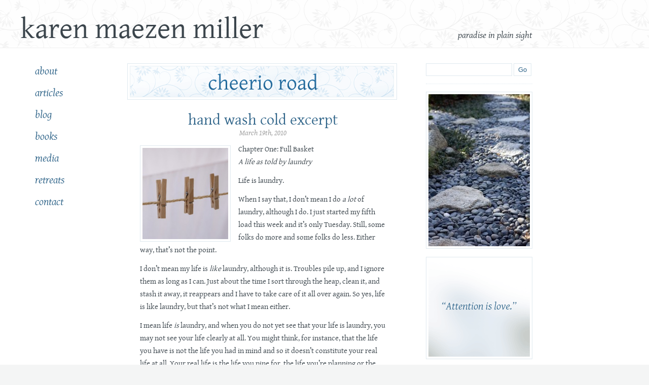

--- FILE ---
content_type: text/html; charset=UTF-8
request_url: https://karenmaezenmiller.com/hand-wash-cold-excerpt/
body_size: 21101
content:
<!DOCTYPE html PUBLIC "-//W3C//DTD XHTML 1.0 Transitional//EN" "http://www.w3.org/TR/xhtml1/DTD/xhtml1-transitional.dtd">
<html xmlns="http://www.w3.org/1999/xhtml" xml:lang="en" lang="en">

<head>
	<!--[if IE]><meta http-equiv="imagetoolbar" content="no"><![endif]-->
	<meta http-equiv="content-type" content="application/xhtml+xml; charset=UTF-8" />

	<title>hand wash cold excerpt &laquo;  Karen Maezen Miller</title>

	<!-- Favicon -->
	<link rel="shortcut icon" href="https://karenmaezenmiller.com/wp-content/themes/karenMillerTheme/favicon.ico" type="image/x-icon" />
	<link rel="address bar icon" href="https://karenmaezenmiller.com/wp-content/themes/karenMillerTheme/favicon.ico" type="image/x-icon" />

	<!-- Reset and Site Specific CSS (most edits should go here)-->
	<link rel="stylesheet" href="https://karenmaezenmiller.com/wp-content/themes/karenMillerTheme/css/rgbResetAndStyle.css" type="text/css" media="screen, projection" charset="utf-8" />

	<!--	JQuery link to google hosted version -->
	<script src="http://ajax.googleapis.com/ajax/libs/jquery/1.3.2/jquery.min.js" type="text/javascript"></script>

	<!-- Site Specific JS (most edits should go here) -->
	<script src="https://karenmaezenmiller.com/wp-content/themes/karenMillerTheme/js/siteSpecific.js" type="text/javascript"></script>

	<meta name='robots' content='max-image-preview:large' />
<link rel='dns-prefetch' href='//stats.wp.com' />
<link rel='dns-prefetch' href='//v0.wordpress.com' />
<link rel="alternate" type="application/rss+xml" title="Karen Maezen Miller &raquo; Feed" href="https://karenmaezenmiller.com/feed/" />
<link rel="alternate" type="application/rss+xml" title="Karen Maezen Miller &raquo; Comments Feed" href="https://karenmaezenmiller.com/comments/feed/" />
<link rel="alternate" type="application/rss+xml" title="Karen Maezen Miller &raquo; hand wash cold excerpt Comments Feed" href="https://karenmaezenmiller.com/hand-wash-cold-excerpt/feed/" />
<link rel="alternate" title="oEmbed (JSON)" type="application/json+oembed" href="https://karenmaezenmiller.com/wp-json/oembed/1.0/embed?url=https%3A%2F%2Fkarenmaezenmiller.com%2Fhand-wash-cold-excerpt%2F" />
<link rel="alternate" title="oEmbed (XML)" type="text/xml+oembed" href="https://karenmaezenmiller.com/wp-json/oembed/1.0/embed?url=https%3A%2F%2Fkarenmaezenmiller.com%2Fhand-wash-cold-excerpt%2F&#038;format=xml" />
<style id='wp-img-auto-sizes-contain-inline-css' type='text/css'>
img:is([sizes=auto i],[sizes^="auto," i]){contain-intrinsic-size:3000px 1500px}
/*# sourceURL=wp-img-auto-sizes-contain-inline-css */
</style>
<style id='wp-emoji-styles-inline-css' type='text/css'>

	img.wp-smiley, img.emoji {
		display: inline !important;
		border: none !important;
		box-shadow: none !important;
		height: 1em !important;
		width: 1em !important;
		margin: 0 0.07em !important;
		vertical-align: -0.1em !important;
		background: none !important;
		padding: 0 !important;
	}
/*# sourceURL=wp-emoji-styles-inline-css */
</style>
<style id='wp-block-library-inline-css' type='text/css'>
:root{--wp-block-synced-color:#7a00df;--wp-block-synced-color--rgb:122,0,223;--wp-bound-block-color:var(--wp-block-synced-color);--wp-editor-canvas-background:#ddd;--wp-admin-theme-color:#007cba;--wp-admin-theme-color--rgb:0,124,186;--wp-admin-theme-color-darker-10:#006ba1;--wp-admin-theme-color-darker-10--rgb:0,107,160.5;--wp-admin-theme-color-darker-20:#005a87;--wp-admin-theme-color-darker-20--rgb:0,90,135;--wp-admin-border-width-focus:2px}@media (min-resolution:192dpi){:root{--wp-admin-border-width-focus:1.5px}}.wp-element-button{cursor:pointer}:root .has-very-light-gray-background-color{background-color:#eee}:root .has-very-dark-gray-background-color{background-color:#313131}:root .has-very-light-gray-color{color:#eee}:root .has-very-dark-gray-color{color:#313131}:root .has-vivid-green-cyan-to-vivid-cyan-blue-gradient-background{background:linear-gradient(135deg,#00d084,#0693e3)}:root .has-purple-crush-gradient-background{background:linear-gradient(135deg,#34e2e4,#4721fb 50%,#ab1dfe)}:root .has-hazy-dawn-gradient-background{background:linear-gradient(135deg,#faaca8,#dad0ec)}:root .has-subdued-olive-gradient-background{background:linear-gradient(135deg,#fafae1,#67a671)}:root .has-atomic-cream-gradient-background{background:linear-gradient(135deg,#fdd79a,#004a59)}:root .has-nightshade-gradient-background{background:linear-gradient(135deg,#330968,#31cdcf)}:root .has-midnight-gradient-background{background:linear-gradient(135deg,#020381,#2874fc)}:root{--wp--preset--font-size--normal:16px;--wp--preset--font-size--huge:42px}.has-regular-font-size{font-size:1em}.has-larger-font-size{font-size:2.625em}.has-normal-font-size{font-size:var(--wp--preset--font-size--normal)}.has-huge-font-size{font-size:var(--wp--preset--font-size--huge)}.has-text-align-center{text-align:center}.has-text-align-left{text-align:left}.has-text-align-right{text-align:right}.has-fit-text{white-space:nowrap!important}#end-resizable-editor-section{display:none}.aligncenter{clear:both}.items-justified-left{justify-content:flex-start}.items-justified-center{justify-content:center}.items-justified-right{justify-content:flex-end}.items-justified-space-between{justify-content:space-between}.screen-reader-text{border:0;clip-path:inset(50%);height:1px;margin:-1px;overflow:hidden;padding:0;position:absolute;width:1px;word-wrap:normal!important}.screen-reader-text:focus{background-color:#ddd;clip-path:none;color:#444;display:block;font-size:1em;height:auto;left:5px;line-height:normal;padding:15px 23px 14px;text-decoration:none;top:5px;width:auto;z-index:100000}html :where(.has-border-color){border-style:solid}html :where([style*=border-top-color]){border-top-style:solid}html :where([style*=border-right-color]){border-right-style:solid}html :where([style*=border-bottom-color]){border-bottom-style:solid}html :where([style*=border-left-color]){border-left-style:solid}html :where([style*=border-width]){border-style:solid}html :where([style*=border-top-width]){border-top-style:solid}html :where([style*=border-right-width]){border-right-style:solid}html :where([style*=border-bottom-width]){border-bottom-style:solid}html :where([style*=border-left-width]){border-left-style:solid}html :where(img[class*=wp-image-]){height:auto;max-width:100%}:where(figure){margin:0 0 1em}html :where(.is-position-sticky){--wp-admin--admin-bar--position-offset:var(--wp-admin--admin-bar--height,0px)}@media screen and (max-width:600px){html :where(.is-position-sticky){--wp-admin--admin-bar--position-offset:0px}}

/*# sourceURL=wp-block-library-inline-css */
</style><style id='global-styles-inline-css' type='text/css'>
:root{--wp--preset--aspect-ratio--square: 1;--wp--preset--aspect-ratio--4-3: 4/3;--wp--preset--aspect-ratio--3-4: 3/4;--wp--preset--aspect-ratio--3-2: 3/2;--wp--preset--aspect-ratio--2-3: 2/3;--wp--preset--aspect-ratio--16-9: 16/9;--wp--preset--aspect-ratio--9-16: 9/16;--wp--preset--color--black: #000000;--wp--preset--color--cyan-bluish-gray: #abb8c3;--wp--preset--color--white: #ffffff;--wp--preset--color--pale-pink: #f78da7;--wp--preset--color--vivid-red: #cf2e2e;--wp--preset--color--luminous-vivid-orange: #ff6900;--wp--preset--color--luminous-vivid-amber: #fcb900;--wp--preset--color--light-green-cyan: #7bdcb5;--wp--preset--color--vivid-green-cyan: #00d084;--wp--preset--color--pale-cyan-blue: #8ed1fc;--wp--preset--color--vivid-cyan-blue: #0693e3;--wp--preset--color--vivid-purple: #9b51e0;--wp--preset--gradient--vivid-cyan-blue-to-vivid-purple: linear-gradient(135deg,rgb(6,147,227) 0%,rgb(155,81,224) 100%);--wp--preset--gradient--light-green-cyan-to-vivid-green-cyan: linear-gradient(135deg,rgb(122,220,180) 0%,rgb(0,208,130) 100%);--wp--preset--gradient--luminous-vivid-amber-to-luminous-vivid-orange: linear-gradient(135deg,rgb(252,185,0) 0%,rgb(255,105,0) 100%);--wp--preset--gradient--luminous-vivid-orange-to-vivid-red: linear-gradient(135deg,rgb(255,105,0) 0%,rgb(207,46,46) 100%);--wp--preset--gradient--very-light-gray-to-cyan-bluish-gray: linear-gradient(135deg,rgb(238,238,238) 0%,rgb(169,184,195) 100%);--wp--preset--gradient--cool-to-warm-spectrum: linear-gradient(135deg,rgb(74,234,220) 0%,rgb(151,120,209) 20%,rgb(207,42,186) 40%,rgb(238,44,130) 60%,rgb(251,105,98) 80%,rgb(254,248,76) 100%);--wp--preset--gradient--blush-light-purple: linear-gradient(135deg,rgb(255,206,236) 0%,rgb(152,150,240) 100%);--wp--preset--gradient--blush-bordeaux: linear-gradient(135deg,rgb(254,205,165) 0%,rgb(254,45,45) 50%,rgb(107,0,62) 100%);--wp--preset--gradient--luminous-dusk: linear-gradient(135deg,rgb(255,203,112) 0%,rgb(199,81,192) 50%,rgb(65,88,208) 100%);--wp--preset--gradient--pale-ocean: linear-gradient(135deg,rgb(255,245,203) 0%,rgb(182,227,212) 50%,rgb(51,167,181) 100%);--wp--preset--gradient--electric-grass: linear-gradient(135deg,rgb(202,248,128) 0%,rgb(113,206,126) 100%);--wp--preset--gradient--midnight: linear-gradient(135deg,rgb(2,3,129) 0%,rgb(40,116,252) 100%);--wp--preset--font-size--small: 13px;--wp--preset--font-size--medium: 20px;--wp--preset--font-size--large: 36px;--wp--preset--font-size--x-large: 42px;--wp--preset--spacing--20: 0.44rem;--wp--preset--spacing--30: 0.67rem;--wp--preset--spacing--40: 1rem;--wp--preset--spacing--50: 1.5rem;--wp--preset--spacing--60: 2.25rem;--wp--preset--spacing--70: 3.38rem;--wp--preset--spacing--80: 5.06rem;--wp--preset--shadow--natural: 6px 6px 9px rgba(0, 0, 0, 0.2);--wp--preset--shadow--deep: 12px 12px 50px rgba(0, 0, 0, 0.4);--wp--preset--shadow--sharp: 6px 6px 0px rgba(0, 0, 0, 0.2);--wp--preset--shadow--outlined: 6px 6px 0px -3px rgb(255, 255, 255), 6px 6px rgb(0, 0, 0);--wp--preset--shadow--crisp: 6px 6px 0px rgb(0, 0, 0);}:where(.is-layout-flex){gap: 0.5em;}:where(.is-layout-grid){gap: 0.5em;}body .is-layout-flex{display: flex;}.is-layout-flex{flex-wrap: wrap;align-items: center;}.is-layout-flex > :is(*, div){margin: 0;}body .is-layout-grid{display: grid;}.is-layout-grid > :is(*, div){margin: 0;}:where(.wp-block-columns.is-layout-flex){gap: 2em;}:where(.wp-block-columns.is-layout-grid){gap: 2em;}:where(.wp-block-post-template.is-layout-flex){gap: 1.25em;}:where(.wp-block-post-template.is-layout-grid){gap: 1.25em;}.has-black-color{color: var(--wp--preset--color--black) !important;}.has-cyan-bluish-gray-color{color: var(--wp--preset--color--cyan-bluish-gray) !important;}.has-white-color{color: var(--wp--preset--color--white) !important;}.has-pale-pink-color{color: var(--wp--preset--color--pale-pink) !important;}.has-vivid-red-color{color: var(--wp--preset--color--vivid-red) !important;}.has-luminous-vivid-orange-color{color: var(--wp--preset--color--luminous-vivid-orange) !important;}.has-luminous-vivid-amber-color{color: var(--wp--preset--color--luminous-vivid-amber) !important;}.has-light-green-cyan-color{color: var(--wp--preset--color--light-green-cyan) !important;}.has-vivid-green-cyan-color{color: var(--wp--preset--color--vivid-green-cyan) !important;}.has-pale-cyan-blue-color{color: var(--wp--preset--color--pale-cyan-blue) !important;}.has-vivid-cyan-blue-color{color: var(--wp--preset--color--vivid-cyan-blue) !important;}.has-vivid-purple-color{color: var(--wp--preset--color--vivid-purple) !important;}.has-black-background-color{background-color: var(--wp--preset--color--black) !important;}.has-cyan-bluish-gray-background-color{background-color: var(--wp--preset--color--cyan-bluish-gray) !important;}.has-white-background-color{background-color: var(--wp--preset--color--white) !important;}.has-pale-pink-background-color{background-color: var(--wp--preset--color--pale-pink) !important;}.has-vivid-red-background-color{background-color: var(--wp--preset--color--vivid-red) !important;}.has-luminous-vivid-orange-background-color{background-color: var(--wp--preset--color--luminous-vivid-orange) !important;}.has-luminous-vivid-amber-background-color{background-color: var(--wp--preset--color--luminous-vivid-amber) !important;}.has-light-green-cyan-background-color{background-color: var(--wp--preset--color--light-green-cyan) !important;}.has-vivid-green-cyan-background-color{background-color: var(--wp--preset--color--vivid-green-cyan) !important;}.has-pale-cyan-blue-background-color{background-color: var(--wp--preset--color--pale-cyan-blue) !important;}.has-vivid-cyan-blue-background-color{background-color: var(--wp--preset--color--vivid-cyan-blue) !important;}.has-vivid-purple-background-color{background-color: var(--wp--preset--color--vivid-purple) !important;}.has-black-border-color{border-color: var(--wp--preset--color--black) !important;}.has-cyan-bluish-gray-border-color{border-color: var(--wp--preset--color--cyan-bluish-gray) !important;}.has-white-border-color{border-color: var(--wp--preset--color--white) !important;}.has-pale-pink-border-color{border-color: var(--wp--preset--color--pale-pink) !important;}.has-vivid-red-border-color{border-color: var(--wp--preset--color--vivid-red) !important;}.has-luminous-vivid-orange-border-color{border-color: var(--wp--preset--color--luminous-vivid-orange) !important;}.has-luminous-vivid-amber-border-color{border-color: var(--wp--preset--color--luminous-vivid-amber) !important;}.has-light-green-cyan-border-color{border-color: var(--wp--preset--color--light-green-cyan) !important;}.has-vivid-green-cyan-border-color{border-color: var(--wp--preset--color--vivid-green-cyan) !important;}.has-pale-cyan-blue-border-color{border-color: var(--wp--preset--color--pale-cyan-blue) !important;}.has-vivid-cyan-blue-border-color{border-color: var(--wp--preset--color--vivid-cyan-blue) !important;}.has-vivid-purple-border-color{border-color: var(--wp--preset--color--vivid-purple) !important;}.has-vivid-cyan-blue-to-vivid-purple-gradient-background{background: var(--wp--preset--gradient--vivid-cyan-blue-to-vivid-purple) !important;}.has-light-green-cyan-to-vivid-green-cyan-gradient-background{background: var(--wp--preset--gradient--light-green-cyan-to-vivid-green-cyan) !important;}.has-luminous-vivid-amber-to-luminous-vivid-orange-gradient-background{background: var(--wp--preset--gradient--luminous-vivid-amber-to-luminous-vivid-orange) !important;}.has-luminous-vivid-orange-to-vivid-red-gradient-background{background: var(--wp--preset--gradient--luminous-vivid-orange-to-vivid-red) !important;}.has-very-light-gray-to-cyan-bluish-gray-gradient-background{background: var(--wp--preset--gradient--very-light-gray-to-cyan-bluish-gray) !important;}.has-cool-to-warm-spectrum-gradient-background{background: var(--wp--preset--gradient--cool-to-warm-spectrum) !important;}.has-blush-light-purple-gradient-background{background: var(--wp--preset--gradient--blush-light-purple) !important;}.has-blush-bordeaux-gradient-background{background: var(--wp--preset--gradient--blush-bordeaux) !important;}.has-luminous-dusk-gradient-background{background: var(--wp--preset--gradient--luminous-dusk) !important;}.has-pale-ocean-gradient-background{background: var(--wp--preset--gradient--pale-ocean) !important;}.has-electric-grass-gradient-background{background: var(--wp--preset--gradient--electric-grass) !important;}.has-midnight-gradient-background{background: var(--wp--preset--gradient--midnight) !important;}.has-small-font-size{font-size: var(--wp--preset--font-size--small) !important;}.has-medium-font-size{font-size: var(--wp--preset--font-size--medium) !important;}.has-large-font-size{font-size: var(--wp--preset--font-size--large) !important;}.has-x-large-font-size{font-size: var(--wp--preset--font-size--x-large) !important;}
/*# sourceURL=global-styles-inline-css */
</style>

<style id='classic-theme-styles-inline-css' type='text/css'>
/*! This file is auto-generated */
.wp-block-button__link{color:#fff;background-color:#32373c;border-radius:9999px;box-shadow:none;text-decoration:none;padding:calc(.667em + 2px) calc(1.333em + 2px);font-size:1.125em}.wp-block-file__button{background:#32373c;color:#fff;text-decoration:none}
/*# sourceURL=/wp-includes/css/classic-themes.min.css */
</style>
<link rel='stylesheet' id='sharedaddy-css' href='https://karenmaezenmiller.com/wp-content/plugins/jetpack/modules/sharedaddy/sharing.css?ver=15.4' type='text/css' media='all' />
<link rel='stylesheet' id='social-logos-css' href='https://karenmaezenmiller.com/wp-content/plugins/jetpack/_inc/social-logos/social-logos.min.css?ver=15.4' type='text/css' media='all' />
<link rel="https://api.w.org/" href="https://karenmaezenmiller.com/wp-json/" /><link rel="alternate" title="JSON" type="application/json" href="https://karenmaezenmiller.com/wp-json/wp/v2/posts/1470" /><link rel="canonical" href="https://karenmaezenmiller.com/hand-wash-cold-excerpt/" />
<link rel='shortlink' href='https://wp.me/p26OCZ-nI' />
	<style>.navigation {
            visibility: collapse;
        }</style>
	<style> #nav-below {
            visibility: collapse;
        }</style>
		<style>img#wpstats{display:none}</style>
		<style data-context="foundation-flickity-css">/*! Flickity v2.0.2
http://flickity.metafizzy.co
---------------------------------------------- */.flickity-enabled{position:relative}.flickity-enabled:focus{outline:0}.flickity-viewport{overflow:hidden;position:relative;height:100%}.flickity-slider{position:absolute;width:100%;height:100%}.flickity-enabled.is-draggable{-webkit-tap-highlight-color:transparent;tap-highlight-color:transparent;-webkit-user-select:none;-moz-user-select:none;-ms-user-select:none;user-select:none}.flickity-enabled.is-draggable .flickity-viewport{cursor:move;cursor:-webkit-grab;cursor:grab}.flickity-enabled.is-draggable .flickity-viewport.is-pointer-down{cursor:-webkit-grabbing;cursor:grabbing}.flickity-prev-next-button{position:absolute;top:50%;width:44px;height:44px;border:none;border-radius:50%;background:#fff;background:hsla(0,0%,100%,.75);cursor:pointer;-webkit-transform:translateY(-50%);transform:translateY(-50%)}.flickity-prev-next-button:hover{background:#fff}.flickity-prev-next-button:focus{outline:0;box-shadow:0 0 0 5px #09f}.flickity-prev-next-button:active{opacity:.6}.flickity-prev-next-button.previous{left:10px}.flickity-prev-next-button.next{right:10px}.flickity-rtl .flickity-prev-next-button.previous{left:auto;right:10px}.flickity-rtl .flickity-prev-next-button.next{right:auto;left:10px}.flickity-prev-next-button:disabled{opacity:.3;cursor:auto}.flickity-prev-next-button svg{position:absolute;left:20%;top:20%;width:60%;height:60%}.flickity-prev-next-button .arrow{fill:#333}.flickity-page-dots{position:absolute;width:100%;bottom:-25px;padding:0;margin:0;list-style:none;text-align:center;line-height:1}.flickity-rtl .flickity-page-dots{direction:rtl}.flickity-page-dots .dot{display:inline-block;width:10px;height:10px;margin:0 8px;background:#333;border-radius:50%;opacity:.25;cursor:pointer}.flickity-page-dots .dot.is-selected{opacity:1}</style><style data-context="foundation-slideout-css">.slideout-menu{position:fixed;left:0;top:0;bottom:0;right:auto;z-index:0;width:256px;overflow-y:auto;-webkit-overflow-scrolling:touch;display:none}.slideout-menu.pushit-right{left:auto;right:0}.slideout-panel{position:relative;z-index:1;will-change:transform}.slideout-open,.slideout-open .slideout-panel,.slideout-open body{overflow:hidden}.slideout-open .slideout-menu{display:block}.pushit{display:none}</style>
<!-- Jetpack Open Graph Tags -->
<meta property="og:type" content="article" />
<meta property="og:title" content="hand wash cold excerpt" />
<meta property="og:url" content="https://karenmaezenmiller.com/hand-wash-cold-excerpt/" />
<meta property="og:description" content="Chapter One: Full Basket A life as told by laundry Life is laundry. When I say that, I don&#8217;t mean I do a lot of laundry, although I do. I just started my fifth load this week and it&#8217;s o…" />
<meta property="article:published_time" content="2010-03-19T15:20:04+00:00" />
<meta property="article:modified_time" content="2010-03-19T15:20:04+00:00" />
<meta property="og:site_name" content="Karen Maezen Miller" />
<meta property="og:image" content="http://www.karenmiller.local/wp-content/uploads/Orig-Clothesline-SM-282x300.jpg" />
<meta property="og:image:width" content="169" />
<meta property="og:image:height" content="180" />
<meta property="og:image:alt" content="" />
<meta property="og:locale" content="en_US" />
<meta name="twitter:text:title" content="hand wash cold excerpt" />
<meta name="twitter:image" content="http://www.karenmiller.local/wp-content/uploads/Orig-Clothesline-SM-282x300.jpg?w=144" />
<meta name="twitter:card" content="summary" />

<!-- End Jetpack Open Graph Tags -->
<style>.ios7.web-app-mode.has-fixed header{ background-color: rgba(3,122,221,.88);}</style><link rel='stylesheet' id='jetpack-swiper-library-css' href='https://karenmaezenmiller.com/wp-content/plugins/jetpack/_inc/blocks/swiper.css?ver=15.4' type='text/css' media='all' />
<link rel='stylesheet' id='jetpack-carousel-css' href='https://karenmaezenmiller.com/wp-content/plugins/jetpack/modules/carousel/jetpack-carousel.css?ver=15.4' type='text/css' media='all' />
</head>

<body class="wp-singular post-template-default single single-post postid-1470 single-format-standard wp-theme-karenMillerTheme">
	<div id="header">
		<h1><a href="https://karenmaezenmiller.com">karen maezen miller</a></h1>
		<h2>paradise in plain sight </h2>
	</div><!-- close header -->

	<div id="stageBackground">
		<div id="sideBar">
			<div id="navMenu">
				<div class="menu-main-menu-container"><ul id="menu-main-menu" class="menu"><li id="menu-item-5713" class="menu-item menu-item-type-post_type menu-item-object-page menu-item-5713"><a href="https://karenmaezenmiller.com/about-maezen/">about</a></li>
<li id="menu-item-5714" class="menu-item menu-item-type-post_type menu-item-object-page menu-item-5714"><a href="https://karenmaezenmiller.com/articles-essays/">articles</a></li>
<li id="menu-item-5706" class="menu-item menu-item-type-post_type menu-item-object-page current_page_parent menu-item-5706"><a href="https://karenmaezenmiller.com/blog/">blog</a></li>
<li id="menu-item-5709" class="menu-item menu-item-type-post_type menu-item-object-page menu-item-5709"><a href="https://karenmaezenmiller.com/books/">books</a></li>
<li id="menu-item-5711" class="menu-item menu-item-type-post_type menu-item-object-page menu-item-5711"><a href="https://karenmaezenmiller.com/media/">media</a></li>
<li id="menu-item-5707" class="menu-item menu-item-type-post_type menu-item-object-page menu-item-5707"><a href="https://karenmaezenmiller.com/retreats/">retreats</a></li>
<li id="menu-item-5710" class="menu-item menu-item-type-post_type menu-item-object-page menu-item-5710"><a href="https://karenmaezenmiller.com/contact/">contact</a></li>
</ul></div>			</div><!-- close navMenu -->
		</div><!-- close sideBar --><!-- generated from single.php -->

<div id="mainContentInt">
		<div id="interiorCenter">

<img src="https://karenmaezenmiller.com/wp-content/themes/karenMillerTheme/i/blogTitle.png" alt="" width="522" height="62" />

			<div id="mainTextPadding">
											
				<div class="post-1470 post type-post status-publish format-standard hentry category-cheerio-road tag-hand-wash-cold tag-writing-life" id="post-1470">
					<h1 class="cAlign"><a href="https://karenmaezenmiller.com/hand-wash-cold-excerpt/" rel="bookmark" title="Permanent Link to hand wash cold excerpt">hand wash cold excerpt</a></h1>
					<h6 class="cAlign bot12">March 19th, 2010</h6>
	
					<div class="entry">
						<p><strong><img decoding="async" data-attachment-id="1472" data-permalink="https://karenmaezenmiller.com/hand-wash-cold-excerpt/orig-clothesline-sm/" data-orig-file="https://karenmaezenmiller.com/wp-content/uploads/Orig-Clothesline-SM.jpg" data-orig-size="333,354" data-comments-opened="1" data-image-meta="{&quot;aperture&quot;:&quot;0&quot;,&quot;credit&quot;:&quot;&quot;,&quot;camera&quot;:&quot;&quot;,&quot;caption&quot;:&quot;&quot;,&quot;created_timestamp&quot;:&quot;0&quot;,&quot;copyright&quot;:&quot;&quot;,&quot;focal_length&quot;:&quot;0&quot;,&quot;iso&quot;:&quot;0&quot;,&quot;shutter_speed&quot;:&quot;0&quot;,&quot;title&quot;:&quot;&quot;}" data-image-title="Orig Clothesline SM" data-image-description="" data-image-caption="" data-medium-file="https://karenmaezenmiller.com/wp-content/uploads/Orig-Clothesline-SM-282x300.jpg" data-large-file="https://karenmaezenmiller.com/wp-content/uploads/Orig-Clothesline-SM.jpg" class="alignleft size-medium wp-image-1472" style="float: left; margin: 5px 15px 3px 0; border: 1px solid #dfe9ef; padding: 4px;" title="Orig Clothesline SM" src="http://www.karenmiller.local/wp-content/uploads/Orig-Clothesline-SM-282x300.jpg" alt="" width="169" height="180" srcset="https://karenmaezenmiller.com/wp-content/uploads/Orig-Clothesline-SM-282x300.jpg 282w, https://karenmaezenmiller.com/wp-content/uploads/Orig-Clothesline-SM.jpg 333w" sizes="(max-width: 169px) 100vw, 169px" /></strong>Chapter One: Full Basket<br />
<em>A life as told by laundry</em></p>
<p>Life is laundry.</p>
<p>When I say that, I don&#8217;t mean I do <em>a lot</em> of laundry, although I do. I just started my fifth load this week and it&#8217;s only Tuesday. Still, some folks do more and some folks do less. Either way, that&#8217;s not the point.</p>
<p>I don&#8217;t mean my life is <em>like</em> laundry, although it is. Troubles pile up, and I ignore them as long as I can. Just about the time I sort through the heap, clean it, and stash it away, it reappears and I have to take care of it all over again. So yes, life is like laundry, but that&#8217;s not what I mean either.</p>
<p>I mean life <em>is</em> laundry, and when you do not yet see that your life is laundry, you may not see your life clearly at all. You might think, for instance, that the life you have is not the life you had in mind and so it doesn&#8217;t constitute your real life at all. Your real life is the life you pine for, the life you&#8217;re planning or the life you&#8217;ve already lost, the life fulfilled by the person, place, and sexy new front-loading washer of your dreams. This is the life we are most devoted to: the life we don&#8217;t have.</p>
<p>When I was thirty-five, I looked up one day and realized that I hadn&#8217;t had a life. Oh, I&#8217;d had a lot of things. I&#8217;d had a husband and a marriage of sorts. In fact, I still did. Between us, we had two late-model cars, two high-speed careers, and a two-story house on an oak-lined street where people left their blinds open so everyone else could look in and sigh. I had a great job working with talented and energetic people at my own company. I worked too hard, but I made enough money. I had a pool, and even a little pool house, neither of which I ever found the time or friends to fill. I had my youth. I had my looks, and I had the self-devotion to maintain them at any cost. I had fancy jewelry and cookware for which I had no use. What I did not have was laundry.</p>
<p>I had no laundry. I had clothing, and plenty of it, but I also had Theresa, who week after week did lifetimes’ worth of other people&#8217;s laundry, including my own. For more than ten years running, Theresa came to my house each Wednesday when no one was home. Except for the rare coincidence when I might be waylaid in bed by the sniffles, I never saw her come, I never saw her leave, and I never saw what she did in between. In this way, we had the strangest kind of intimacy.</p>
<p>She saw my underwear. She soaked my stains. She smelled my sweat. She did the same for my husband, all of which I refused to do. She swept and polished, emptied the trash and the hampers, and filled the house with a heady haze of lemony pine. Upstairs, on opposite sides of our bed, she laid our warm, clean laundry folded in his and her stacks. Everything was in its place. Only it wasn&#8217;t my place, because it wasn&#8217;t my life. My life was going to begin on some other day, when I had myself situated in some better place.<span id="more-1470"></span></p>
<p>All those years she laundered my hidden self, I never knew much about Theresa. Because I lived in southeast Texas at the time, it wasn&#8217;t so unusual that she was Creole, her people from Louisiana. She had a lilt in her voice, a kind of saucy French accent thrice removed, and her stories were spicy and colorful. She had truckloads of men and kids, problems everywhere, things to fix for five hundred miles in all directions. We&#8217;d learn about these in notes she left behind, or in calls to reschedule in calamity&#8217;s wake. She had a real life, it seemed, and I didn&#8217;t.</p>
<p>Just as I never touched a stitch of dirty laundry, I stood at an antiseptic distance from everything in my life. And who wouldn&#8217;t? To my critical eye, everything around me needed so much improvement. My relationship with my husband needed fixing, but that was largely up to him. He had a lot of changing to do. My work was a problem, what with the long hours and troublesome employees. Good people were hard to find. My friendships were scant because I didn&#8217;t have the time or an interest in people who weren&#8217;t like me. I had so little in common with ordinary women.</p>
<p>As you might expect of someone with such unrelenting standards, much of what was simple about life was beneath me. Not quite beneath, but certainly too trivial to mess with. I bought into the view that life was a transaction, and that time was money. Since I had proven I could make a respectable living using my time in one way, I outsourced just about every other thing there was to do. I had a cleaning lady and a pool man. I had a yardman and an old guy who came around every spring and cleaned my rain gutters. We ate out. Our cars were hand washed and polished by someone else. My secretary addressed my Christmas cards. I had a manicurist and a hair stylist and, even more, a hair colorist, none of whom I could live more than one month without. My closest relationships were with the retainers and surrogates who tended my self-image.</p>
<p>There is nothing inherently wrong with any of this; these are choices many people make, and I still make some of them. What was wrong was that I was numbingly unfulfilled. I was deeply angry and silently, sleeplessly anxious. I thought I was working harder than anyone, and yet I was missing what everyone else seemed so easily to grasp. A life.</p>
<p>And I was missing it, because I thought life was something other than <em>my</em> life. I thought life was something envisioned and achieved. I thought it was manufactured from ideals and earned through elbow grease. I thought it was yet to arrive, and so I missed everything that had already come. I was blind to my marriage and my absence from it. I saw my job almost exclusively as a necessity and rarely as the exhilarating invention that it was. My home was a headache, a pile of rust and dust. I was certain that I never wanted a family: not one more person to clean up after. And I had never examined my mind, my heart, or my hand in any of this.</p>
<p>When I finally did lift a finger, it was just to nudge this lifeless, loveless world asunder.</p>
<p><em>Please order <strong>Hand Wash Cold</strong></em><em> now from <a href="http://www.amazon.com/gp/product/1577319044/ref=s9_simh_gw_p14_t1?pf_rd_m=ATVPDKIKX0DER&amp;pf_rd_s=center-2&amp;pf_rd_r=1HA8SBEPA5ZX3TJ07793&amp;pf_rd_t=101&amp;pf_rd_p=470938631&amp;pf_rd_i=507846">Amazon.</a> You can listen to an audio excerpt <a href="http://www.karenmiller.local/Stacking_Up.mp3">by clicking here</a>. To see the early buzz from the first picky readers, <a href="http://www.karenmiller.local/media">go here and scroll down to &#8220;Advance Praise.&#8221;</a></em></p>
<h6><a href="http://mommazen.list-manage.com/subscribe?u=4b4504742191f9e98330520df&amp;id=3ef380f09d">Subscribe</a> to my newsletter • <a href="../retreats">Come</a> to my retreat • <a href="http://www.facebook.com/pages/Momma-Zen/91522177403">Fan</a> me • <a href="http://twitter.com/kmaezenmiller">Follow </a>me.</h6>
<div class="sharedaddy sd-sharing-enabled"><div class="robots-nocontent sd-block sd-social sd-social-icon-text sd-sharing"><h3 class="sd-title">Share this:</h3><div class="sd-content"><ul><li class="share-facebook"><a rel="nofollow noopener noreferrer"
				data-shared="sharing-facebook-1470"
				class="share-facebook sd-button share-icon"
				href="https://karenmaezenmiller.com/hand-wash-cold-excerpt/?share=facebook"
				target="_blank"
				aria-labelledby="sharing-facebook-1470"
				>
				<span id="sharing-facebook-1470" hidden>Click to share on Facebook (Opens in new window)</span>
				<span>Facebook</span>
			</a></li><li class="share-twitter"><a rel="nofollow noopener noreferrer"
				data-shared="sharing-twitter-1470"
				class="share-twitter sd-button share-icon"
				href="https://karenmaezenmiller.com/hand-wash-cold-excerpt/?share=twitter"
				target="_blank"
				aria-labelledby="sharing-twitter-1470"
				>
				<span id="sharing-twitter-1470" hidden>Click to share on X (Opens in new window)</span>
				<span>X</span>
			</a></li><li class="share-email"><a rel="nofollow noopener noreferrer"
				data-shared="sharing-email-1470"
				class="share-email sd-button share-icon"
				href="mailto:?subject=%5BShared%20Post%5D%20hand%20wash%20cold%20excerpt&#038;body=https%3A%2F%2Fkarenmaezenmiller.com%2Fhand-wash-cold-excerpt%2F&#038;share=email"
				target="_blank"
				aria-labelledby="sharing-email-1470"
				data-email-share-error-title="Do you have email set up?" data-email-share-error-text="If you&#039;re having problems sharing via email, you might not have email set up for your browser. You may need to create a new email yourself." data-email-share-nonce="64dcd9c1d0" data-email-share-track-url="https://karenmaezenmiller.com/hand-wash-cold-excerpt/?share=email">
				<span id="sharing-email-1470" hidden>Click to email a link to a friend (Opens in new window)</span>
				<span>Email</span>
			</a></li><li class="share-print"><a rel="nofollow noopener noreferrer"
				data-shared="sharing-print-1470"
				class="share-print sd-button share-icon"
				href="https://karenmaezenmiller.com/hand-wash-cold-excerpt/#print?share=print"
				target="_blank"
				aria-labelledby="sharing-print-1470"
				>
				<span id="sharing-print-1470" hidden>Click to print (Opens in new window)</span>
				<span>Print</span>
			</a></li><li><a href="#" class="sharing-anchor sd-button share-more"><span>More</span></a></li><li class="share-end"></li></ul><div class="sharing-hidden"><div class="inner" style="display: none;width:150px;"><ul style="background-image:none;"><li class="share-linkedin"><a rel="nofollow noopener noreferrer"
				data-shared="sharing-linkedin-1470"
				class="share-linkedin sd-button share-icon"
				href="https://karenmaezenmiller.com/hand-wash-cold-excerpt/?share=linkedin"
				target="_blank"
				aria-labelledby="sharing-linkedin-1470"
				>
				<span id="sharing-linkedin-1470" hidden>Click to share on LinkedIn (Opens in new window)</span>
				<span>LinkedIn</span>
			</a></li><li class="share-end"></li></ul></div></div></div></div></div>					</div><!-- close entry -->
									
					<div class="postTags"><strong>tags:</strong>&nbsp;&nbsp; <a href="https://karenmaezenmiller.com/tag/hand-wash-cold/" rel="tag">Hand Wash Cold</a>, <a href="https://karenmaezenmiller.com/tag/writing-life/" rel="tag">Writing Life</a></div>
					
								<!-- If comments are open, but there are no comments. -->
			<div class="commentArea">
<h4 id="comments">20 Comments	<a href="#postcomment" title="Leave a comment">&raquo;</a>
</h4>

<ol id="commentlist">

	<li class="comment even thread-even depth-1" id="comment-6133">
		<p>I want to stand up here and point at this and tell everyone in the world, &#8220;Read this you guys, she gets it, and you can too.&#8221;</p>
<p>Wonderful work, I can&#8217;t wait to read the whole thing.</p>
	<p><cite>Comment by <a href="http://www.onegirlintheworld.com" class="url" rel="ugc external nofollow">Amber</a> &#8212; March 19, 2010 @ 3:26 pm</cite> </p>
	</li>

	<li class="comment odd alt thread-odd thread-alt depth-1" id="comment-6135">
		<p>How incredibly astute this is.  It seems we are too often reaching for that life we want rather than living the life we have.  Nothing wrong with dreaming, mind you.  Me, I&#8217;ve got laundry, piles of it.</p>
	<p><cite>Comment by <a href="http://thebodhichicklet.blogspot.com" class="url" rel="ugc external nofollow">Kim</a> &#8212; March 19, 2010 @ 5:21 pm</cite> </p>
	</li>

	<li class="comment even thread-even depth-1" id="comment-6136">
		<p>Ah, such a beautiful reminder.  </p>
<p>Standing up to get off the computer now, turning around, and starting a load of laundry.</p>
<p>Then, to order this book!!</p>
	<p><cite>Comment by <a href="http://lifeunity.blogspot.com" class="url" rel="ugc external nofollow">Lisa</a> &#8212; March 19, 2010 @ 6:19 pm</cite> </p>
	</li>

	<li class="comment odd alt thread-odd thread-alt depth-1" id="comment-6137">
		<p>Beautiful, I can&#8217;t wait to read the rest. When will you get here?</p>
	<p><cite>Comment by <a href="http://zenpeacekeeping.typepad.com" class="url" rel="ugc external nofollow">Marianne</a> &#8212; March 19, 2010 @ 11:40 pm</cite> </p>
	</li>

	<li class="comment even thread-even depth-1" id="comment-6138">
		<p>Thank You..for reminding me..<br />
for those of us who feel right at home &#8220;being&#8221; at home..for those of us who feel happiest knowing others are happy..for those of us who are fed by feeding others&#8230;for those of us who are content just &#8220;being&#8221; not becoming&#8230;<br />
success/happiness/value is not measured by how many degrees or what your certificate says&#8230;it is your life experience, how we live it and how it is shared.<br />
Thank you for reminding me, I am &#8220;being&#8221; me, I am here now, I am present in this moment.</p>
	<p><cite>Comment by being &#8212; March 19, 2010 @ 11:47 pm</cite> </p>
	</li>

	<li class="comment odd alt thread-odd thread-alt depth-1" id="comment-6139">
		<p>PS.in other words I am eternally grateful for this; my life experience, for as simple as it may seem.</p>
	<p><cite>Comment by being &#8212; March 19, 2010 @ 11:52 pm</cite> </p>
	</li>

	<li class="comment even thread-even depth-1" id="comment-6140">
		<p>Yes, I&#8217;m hanging by a thread to read more of your revelations. So much of what you write here is true for many women in better and worse situations. People who think they have exactly what they want but find themselves reaching for the next thing. And, don&#8217;t get me wrong, a successful, happy life takes reaching. But there are all kinds. </p>
<p>Thank you for the glimpse.</p>
	<p><cite>Comment by <a href="http://momalom.com" class="url" rel="ugc external nofollow">Sarah</a> &#8212; March 20, 2010 @ 2:44 am</cite> </p>
	</li>

	<li class="comment odd alt thread-odd thread-alt depth-1" id="comment-6141">
		<p>I am literally salivating.  Glad to read such crystalline sharp prose. I was going to hold out for an autographed copy from you directly, but had to pre order today. The story starts well, </p>
<p>Congrats,   </p>
<p>&#8211;Chris</p>
	<p><cite>Comment by Chris &#8212; March 20, 2010 @ 4:23 am</cite> </p>
	</li>

	<li class="comment even thread-even depth-1" id="comment-6147">
		<p>thank you.</p>
	<p><cite>Comment by <a href="http://mama-om.blogspot.com" class="url" rel="ugc external nofollow">Stacy (Mama-Om)</a> &#8212; March 22, 2010 @ 3:24 am</cite> </p>
	</li>

	<li class="pingback odd alt thread-odd thread-alt depth-1" id="comment-6150">
		<p>[&#8230;] and now she invites us to learn from her continued wisdom in hand wash cold (love already). read an excerpt. watch a video. listen and learn and live and [&#8230;]</p>
	<p><cite>Pingback by <a href="http://melissarivera.wordpress.com/2010/03/22/laundry/" class="url" rel="ugc external nofollow">laundry &laquo; s o l u n a</a> &#8212; March 22, 2010 @ 3:56 pm</cite> </p>
	</li>

	<li class="comment even thread-even depth-1" id="comment-6173">
		<p>Thank you for sharing this with us. A reminder that the &#8220;ideal American life&#8221; with a pool and new cars and cleaning lady does not necessarily equal happiness.</p>
<p>Looking forward to the rest of the laundry!</p>
	<p><cite>Comment by <a href="http://evaevolving.wordpress.com/" class="url" rel="ugc external nofollow">Eva @ Eva Evolving</a> &#8212; March 22, 2010 @ 6:55 pm</cite> </p>
	</li>

	<li class="comment odd alt thread-odd thread-alt depth-1" id="comment-6176">
		<p>Can&#8217;t wait to read the whole book!</p>
	<p><cite>Comment by <a href="http://6512andgrowing.wordpress.com/" class="url" rel="ugc external nofollow">6512 and growing</a> &#8212; March 22, 2010 @ 7:38 pm</cite> </p>
	</li>

	<li class="comment even thread-even depth-1" id="comment-6246">
		<p>I loved Momma Zen and am eagerly looking forward to this newest book.  Just yesterday I reminded myself&#8230;stop; be in the moment-Owen is right in front of you and he wants you to play with him!  Being in the moment isn&#8217;t hard, it&#8217;s remembering to do it!  🙂</p>
	<p><cite>Comment by Kori &#8212; March 24, 2010 @ 7:02 pm</cite> </p>
	</li>

	<li class="comment odd alt thread-odd thread-alt depth-1" id="comment-6255">
		<p>i don&#8217;t believe it&#8217;s any accident that i ended up here right at this moment. looking forward to receiving the book so i can read more&#8230;</p>
	<p><cite>Comment by leonie &#8212; March 25, 2010 @ 7:05 pm</cite> </p>
	</li>

	<li class="comment even thread-even depth-1" id="comment-6273">
		<p>Wonderful!  Great book trailer and I&#8217;m looking forward to the book!</p>
<p>BTW, found you through Lisa&#8217;s LifeUnity blog, she had a link, the video, and I&#8217;m so glad.  Glad to meet you.</p>
	<p><cite>Comment by <a href="http://www.ofkells.blogspot.com" class="url" rel="ugc external nofollow">Kelli R.A.</a> &#8212; March 28, 2010 @ 9:16 pm</cite> </p>
	</li>

	<li class="comment odd alt thread-odd thread-alt depth-1" id="comment-6276">
		<p>My copy is in the mail (according to amazon!)  I&#8217;m looking forward to it.  Thank you.</p>
	<p><cite>Comment by sf mom &#8212; March 29, 2010 @ 10:36 pm</cite> </p>
	</li>

	<li class="comment even thread-even depth-1" id="comment-6297">
		<p>Sitting on the edge of my seat. I need this book right now. It&#8217;s timely, it&#8217;s relevant. I can&#8217;t wait.</p>
	<p><cite>Comment by <a href="http://www.coffeesandcommutes.com" class="url" rel="ugc external nofollow">Christine LaRocque</a> &#8212; April 1, 2010 @ 12:48 am</cite> </p>
	</li>

	<li class="pingback odd alt thread-odd thread-alt depth-1" id="comment-6429">
		<p>[&#8230;] joy and pleasure and happiness in all things, including the laundry, then I say give this one a peek and let me know what you think.    &#9654; No Responses   /* 0) { jQuery(&#39;#comments&#39;).show(&#39;&#39;, [&#8230;]</p>
	<p><cite>Pingback by <a href="http://valerietookes.wordpress.com/2010/04/22/inspiration-in-the-ordinary/" class="url" rel="ugc external nofollow">Inspiration in the Ordinary &laquo; Pieces of HER</a> &#8212; April 23, 2010 @ 2:35 am</cite> </p>
	</li>

	<li class="pingback even thread-even depth-1" id="comment-7182">
		<p>[&#8230;] Hand Wash Cold, by Karen Maezen Miller. About finding peace in an ordinary life. I just found her website.  She&#8217;s a beautiful and inspirational writer, giving me another reason to stay attached to [&#8230;]</p>
	<p><cite>Pingback by <a href="http://nolawildandprecious.wordpress.com/2010/09/18/still-wondering/" class="url" rel="ugc external nofollow">Still wondering . . . | One Wild and Precious Life</a> &#8212; September 18, 2010 @ 4:52 pm</cite> </p>
	</li>

	<li class="pingback odd alt thread-odd thread-alt depth-1" id="comment-11215">
		<p>[&#8230;] joy and pleasure and happiness in all things, including the laundry, then I say give this one a peek and let me know what you think.   Please take a moment to:   &larr; Outside In Hello world! &rarr;  [&#8230;]</p>
	<p><cite>Pingback by <a href="http://www.herholistichealth.com/inspiration-in-the-ordinary/" class="url" rel="ugc external nofollow">&raquo; Inspiration in the Ordinary Her Holistic Health</a> &#8212; July 1, 2012 @ 1:12 pm</cite> </p>
	</li>


</ol>


<p><a href="https://karenmaezenmiller.com/hand-wash-cold-excerpt/feed/"><abbr title="Really Simple Syndication">RSS</abbr> feed for comments on this post.</a>	<a href="https://karenmaezenmiller.com/hand-wash-cold-excerpt/trackback/" rel="trackback">TrackBack <abbr title="Universal Resource Locator">URL</abbr></a>
</p>

<h2 id="postcomment">Leave a comment</h2>


<form action="https://karenmaezenmiller.com/wp-comments-post.php" method="post" id="commentform">


<p><input type="text" name="author" id="author" value="" size="22" tabindex="1" />
<label for="author"><small>Name (required)</small></label></p>

<p><input type="text" name="email" id="email" value="" size="22" tabindex="2" />
<label for="email"><small>Mail (will not be published) (required)</small></label></p>

<p><input type="text" name="url" id="url" value="" size="22" tabindex="3" />
<label for="url"><small>Website</small></label></p>


<!--<p><small><strong>XHTML:</strong> You can use these tags: &lt;a href=&quot;&quot; title=&quot;&quot;&gt; &lt;abbr title=&quot;&quot;&gt; &lt;acronym title=&quot;&quot;&gt; &lt;b&gt; &lt;blockquote cite=&quot;&quot;&gt; &lt;cite&gt; &lt;code&gt; &lt;del datetime=&quot;&quot;&gt; &lt;em&gt; &lt;i&gt; &lt;q cite=&quot;&quot;&gt; &lt;s&gt; &lt;strike&gt; &lt;strong&gt; </small></p>-->

<p><textarea name="comment" id="comment" cols="58" rows="10" tabindex="4"></textarea></p>

<p><input name="submit" type="submit" id="submit" tabindex="5" value="Submit Comment" />
<input type="hidden" name="comment_post_ID" value="1470" />
</p>
<p style="display: none;"><input type="hidden" id="akismet_comment_nonce" name="akismet_comment_nonce" value="d9473aebe0" /></p><p style="display: none !important;" class="akismet-fields-container" data-prefix="ak_"><label>&#916;<textarea name="ak_hp_textarea" cols="45" rows="8" maxlength="100"></textarea></label><input type="hidden" id="ak_js_1" name="ak_js" value="212"/><script>document.getElementById( "ak_js_1" ).setAttribute( "value", ( new Date() ).getTime() );</script></p>
</form>


</div>
		 					
				</div><!-- close post -->
	
												
			</div><!-- close mainTextPadding -->
		</div><!-- close interiorCenter -->
	
		<!-- generated from Sidebar.php -->

<div id="interiorRight">

	<form id="siteSearch" method="get" action="https://karenmaezenmiller.com">
		<div>
			<input class="searchField" type="text" value="" name="s" id="s" />
			<input type="submit" id="searchsubmit" value=" Go " />
		</div>
	</form><!-- close siteSearch -->


	<img src="https://karenmaezenmiller.com/wp-content/themes/karenMillerTheme/i/path.jpg" alt="" width="200" height="300" />

	<img src="https://karenmaezenmiller.com/wp-content/themes/karenMillerTheme/i/revQuoteBlog.png" class="top16 bot16" alt="" width="200" height="192" />



		<div class="widget">
		<h4>on my plate</h4>
		<a href="https://karenmaezenmiller.com/tag/attention/" class="tag-cloud-link tag-link-74 tag-link-position-1" style="font-size: 9pt;" aria-label="Attention (49 items)">Attention</a>		-	 <a href="https://karenmaezenmiller.com/tag/beginnings/" class="tag-cloud-link tag-link-4 tag-link-position-2" style="font-size: 9.57142857143pt;" aria-label="Beginnings (57 items)">Beginnings</a>		-	 <a href="https://karenmaezenmiller.com/tag/childhood/" class="tag-cloud-link tag-link-24 tag-link-position-3" style="font-size: 11.4761904762pt;" aria-label="Childhood (91 items)">Childhood</a>		-	 <a href="https://karenmaezenmiller.com/tag/compassion/" class="tag-cloud-link tag-link-157 tag-link-position-4" style="font-size: 11pt;" aria-label="Compassion (80 items)">Compassion</a>		-	 <a href="https://karenmaezenmiller.com/tag/death/" class="tag-cloud-link tag-link-12 tag-link-position-5" style="font-size: 9pt;" aria-label="Death (49 items)">Death</a>		-	 <a href="https://karenmaezenmiller.com/tag/dharma/" class="tag-cloud-link tag-link-6 tag-link-position-6" style="font-size: 12.4285714286pt;" aria-label="Dharma (113 items)">Dharma</a>		-	 <a href="https://karenmaezenmiller.com/tag/faith/" class="tag-cloud-link tag-link-138 tag-link-position-7" style="font-size: 9.7619047619pt;" aria-label="Faith (59 items)">Faith</a>		-	 <a href="https://karenmaezenmiller.com/tag/fear/" class="tag-cloud-link tag-link-176 tag-link-position-8" style="font-size: 10.5238095238pt;" aria-label="Fear (71 items)">Fear</a>		-	 <a href="https://karenmaezenmiller.com/tag/georgia-grace/" class="tag-cloud-link tag-link-5 tag-link-position-9" style="font-size: 13.4761904762pt;" aria-label="Georgia Grace (146 items)">Georgia Grace</a>		-	 <a href="https://karenmaezenmiller.com/tag/giveaway/" class="tag-cloud-link tag-link-31 tag-link-position-10" style="font-size: 10.8095238095pt;" aria-label="Giveaway (77 items)">Giveaway</a>		-	 <a href="https://karenmaezenmiller.com/tag/impermanence/" class="tag-cloud-link tag-link-41 tag-link-position-11" style="font-size: 10.9047619048pt;" aria-label="Impermanence (79 items)">Impermanence</a>		-	 <a href="https://karenmaezenmiller.com/tag/love/" class="tag-cloud-link tag-link-7 tag-link-position-12" style="font-size: 15pt;" aria-label="Love (212 items)">Love</a>		-	 <a href="https://karenmaezenmiller.com/tag/meditation/" class="tag-cloud-link tag-link-14 tag-link-position-13" style="font-size: 13.1904761905pt;" aria-label="meditation (137 items)">meditation</a>		-	 <a href="https://karenmaezenmiller.com/tag/mindfulness/" class="tag-cloud-link tag-link-25 tag-link-position-14" style="font-size: 12.7142857143pt;" aria-label="Mindfulness (123 items)">Mindfulness</a>		-	 <a href="https://karenmaezenmiller.com/tag/motherhood/" class="tag-cloud-link tag-link-271 tag-link-position-15" style="font-size: 10.7142857143pt;" aria-label="motherhood (75 items)">motherhood</a>		-	 <a href="https://karenmaezenmiller.com/tag/parenting/" class="tag-cloud-link tag-link-23 tag-link-position-16" style="font-size: 12.4285714286pt;" aria-label="Parenting (115 items)">Parenting</a>		-	 <a href="https://karenmaezenmiller.com/tag/practice/" class="tag-cloud-link tag-link-172 tag-link-position-17" style="font-size: 11.4761904762pt;" aria-label="Practice (90 items)">Practice</a>		-	 <a href="https://karenmaezenmiller.com/tag/retreat/" class="tag-cloud-link tag-link-103 tag-link-position-18" style="font-size: 11.7619047619pt;" aria-label="Retreat (96 items)">Retreat</a>		-	 <a href="https://karenmaezenmiller.com/tag/samsara/" class="tag-cloud-link tag-link-13 tag-link-position-19" style="font-size: 12.2380952381pt;" aria-label="samsara (109 items)">samsara</a>		-	 <a href="https://karenmaezenmiller.com/tag/time/" class="tag-cloud-link tag-link-196 tag-link-position-20" style="font-size: 9.47619047619pt;" aria-label="Time (55 items)">Time</a>		-	 <a href="https://karenmaezenmiller.com/tag/true-nature/" class="tag-cloud-link tag-link-22 tag-link-position-21" style="font-size: 9pt;" aria-label="True Nature (49 items)">True Nature</a>		-	 <a href="https://karenmaezenmiller.com/tag/truth/" class="tag-cloud-link tag-link-32 tag-link-position-22" style="font-size: 10.2380952381pt;" aria-label="Truth (67 items)">Truth</a>		-	 <a href="https://karenmaezenmiller.com/tag/writing-life/" class="tag-cloud-link tag-link-8 tag-link-position-23" style="font-size: 13.5714285714pt;" aria-label="Writing Life (150 items)">Writing Life</a>		-	 <a href="https://karenmaezenmiller.com/tag/zazen/" class="tag-cloud-link tag-link-173 tag-link-position-24" style="font-size: 9.19047619048pt;" aria-label="zazen (51 items)">zazen</a>		-	 <a href="https://karenmaezenmiller.com/tag/zen/" class="tag-cloud-link tag-link-15 tag-link-position-25" style="font-size: 14.8095238095pt;" aria-label="Zen (202 items)">Zen</a>	</div><!-- close widget -->
	


	<div class="widget"><h4>archives by month</h4>		<label class="screen-reader-text" for="archives-dropdown-3">archives by month</label>
		<select id="archives-dropdown-3" name="archive-dropdown">
			
			<option value="">Select Month</option>
				<option value='https://karenmaezenmiller.com/2026/01/'> January 2026 &nbsp;(1)</option>
	<option value='https://karenmaezenmiller.com/2025/11/'> November 2025 &nbsp;(2)</option>
	<option value='https://karenmaezenmiller.com/2025/08/'> August 2025 &nbsp;(1)</option>
	<option value='https://karenmaezenmiller.com/2025/07/'> July 2025 &nbsp;(1)</option>
	<option value='https://karenmaezenmiller.com/2025/05/'> May 2025 &nbsp;(2)</option>
	<option value='https://karenmaezenmiller.com/2025/04/'> April 2025 &nbsp;(3)</option>
	<option value='https://karenmaezenmiller.com/2025/03/'> March 2025 &nbsp;(2)</option>
	<option value='https://karenmaezenmiller.com/2025/02/'> February 2025 &nbsp;(2)</option>
	<option value='https://karenmaezenmiller.com/2025/01/'> January 2025 &nbsp;(3)</option>
	<option value='https://karenmaezenmiller.com/2024/12/'> December 2024 &nbsp;(1)</option>
	<option value='https://karenmaezenmiller.com/2024/11/'> November 2024 &nbsp;(1)</option>
	<option value='https://karenmaezenmiller.com/2024/09/'> September 2024 &nbsp;(1)</option>
	<option value='https://karenmaezenmiller.com/2024/07/'> July 2024 &nbsp;(2)</option>
	<option value='https://karenmaezenmiller.com/2024/06/'> June 2024 &nbsp;(1)</option>
	<option value='https://karenmaezenmiller.com/2024/02/'> February 2024 &nbsp;(2)</option>
	<option value='https://karenmaezenmiller.com/2024/01/'> January 2024 &nbsp;(2)</option>
	<option value='https://karenmaezenmiller.com/2023/09/'> September 2023 &nbsp;(2)</option>
	<option value='https://karenmaezenmiller.com/2023/06/'> June 2023 &nbsp;(1)</option>
	<option value='https://karenmaezenmiller.com/2023/03/'> March 2023 &nbsp;(1)</option>
	<option value='https://karenmaezenmiller.com/2023/02/'> February 2023 &nbsp;(1)</option>
	<option value='https://karenmaezenmiller.com/2022/10/'> October 2022 &nbsp;(1)</option>
	<option value='https://karenmaezenmiller.com/2022/08/'> August 2022 &nbsp;(1)</option>
	<option value='https://karenmaezenmiller.com/2022/07/'> July 2022 &nbsp;(1)</option>
	<option value='https://karenmaezenmiller.com/2022/06/'> June 2022 &nbsp;(1)</option>
	<option value='https://karenmaezenmiller.com/2022/05/'> May 2022 &nbsp;(1)</option>
	<option value='https://karenmaezenmiller.com/2022/04/'> April 2022 &nbsp;(2)</option>
	<option value='https://karenmaezenmiller.com/2022/03/'> March 2022 &nbsp;(1)</option>
	<option value='https://karenmaezenmiller.com/2022/02/'> February 2022 &nbsp;(1)</option>
	<option value='https://karenmaezenmiller.com/2022/01/'> January 2022 &nbsp;(2)</option>
	<option value='https://karenmaezenmiller.com/2021/12/'> December 2021 &nbsp;(2)</option>
	<option value='https://karenmaezenmiller.com/2021/11/'> November 2021 &nbsp;(3)</option>
	<option value='https://karenmaezenmiller.com/2021/09/'> September 2021 &nbsp;(1)</option>
	<option value='https://karenmaezenmiller.com/2021/08/'> August 2021 &nbsp;(2)</option>
	<option value='https://karenmaezenmiller.com/2021/07/'> July 2021 &nbsp;(1)</option>
	<option value='https://karenmaezenmiller.com/2021/06/'> June 2021 &nbsp;(2)</option>
	<option value='https://karenmaezenmiller.com/2021/05/'> May 2021 &nbsp;(1)</option>
	<option value='https://karenmaezenmiller.com/2021/04/'> April 2021 &nbsp;(2)</option>
	<option value='https://karenmaezenmiller.com/2021/03/'> March 2021 &nbsp;(2)</option>
	<option value='https://karenmaezenmiller.com/2021/02/'> February 2021 &nbsp;(2)</option>
	<option value='https://karenmaezenmiller.com/2021/01/'> January 2021 &nbsp;(3)</option>
	<option value='https://karenmaezenmiller.com/2020/12/'> December 2020 &nbsp;(2)</option>
	<option value='https://karenmaezenmiller.com/2020/11/'> November 2020 &nbsp;(1)</option>
	<option value='https://karenmaezenmiller.com/2020/10/'> October 2020 &nbsp;(1)</option>
	<option value='https://karenmaezenmiller.com/2020/09/'> September 2020 &nbsp;(4)</option>
	<option value='https://karenmaezenmiller.com/2020/08/'> August 2020 &nbsp;(3)</option>
	<option value='https://karenmaezenmiller.com/2020/07/'> July 2020 &nbsp;(2)</option>
	<option value='https://karenmaezenmiller.com/2020/06/'> June 2020 &nbsp;(5)</option>
	<option value='https://karenmaezenmiller.com/2020/05/'> May 2020 &nbsp;(5)</option>
	<option value='https://karenmaezenmiller.com/2020/04/'> April 2020 &nbsp;(7)</option>
	<option value='https://karenmaezenmiller.com/2020/03/'> March 2020 &nbsp;(7)</option>
	<option value='https://karenmaezenmiller.com/2020/02/'> February 2020 &nbsp;(2)</option>
	<option value='https://karenmaezenmiller.com/2020/01/'> January 2020 &nbsp;(1)</option>
	<option value='https://karenmaezenmiller.com/2019/12/'> December 2019 &nbsp;(1)</option>
	<option value='https://karenmaezenmiller.com/2019/11/'> November 2019 &nbsp;(2)</option>
	<option value='https://karenmaezenmiller.com/2019/10/'> October 2019 &nbsp;(2)</option>
	<option value='https://karenmaezenmiller.com/2019/09/'> September 2019 &nbsp;(2)</option>
	<option value='https://karenmaezenmiller.com/2019/08/'> August 2019 &nbsp;(4)</option>
	<option value='https://karenmaezenmiller.com/2019/06/'> June 2019 &nbsp;(3)</option>
	<option value='https://karenmaezenmiller.com/2019/05/'> May 2019 &nbsp;(1)</option>
	<option value='https://karenmaezenmiller.com/2019/04/'> April 2019 &nbsp;(5)</option>
	<option value='https://karenmaezenmiller.com/2019/03/'> March 2019 &nbsp;(5)</option>
	<option value='https://karenmaezenmiller.com/2019/02/'> February 2019 &nbsp;(4)</option>
	<option value='https://karenmaezenmiller.com/2019/01/'> January 2019 &nbsp;(6)</option>
	<option value='https://karenmaezenmiller.com/2018/12/'> December 2018 &nbsp;(2)</option>
	<option value='https://karenmaezenmiller.com/2018/11/'> November 2018 &nbsp;(4)</option>
	<option value='https://karenmaezenmiller.com/2018/10/'> October 2018 &nbsp;(2)</option>
	<option value='https://karenmaezenmiller.com/2018/09/'> September 2018 &nbsp;(4)</option>
	<option value='https://karenmaezenmiller.com/2018/08/'> August 2018 &nbsp;(4)</option>
	<option value='https://karenmaezenmiller.com/2018/07/'> July 2018 &nbsp;(1)</option>
	<option value='https://karenmaezenmiller.com/2018/06/'> June 2018 &nbsp;(3)</option>
	<option value='https://karenmaezenmiller.com/2018/05/'> May 2018 &nbsp;(4)</option>
	<option value='https://karenmaezenmiller.com/2018/04/'> April 2018 &nbsp;(4)</option>
	<option value='https://karenmaezenmiller.com/2018/03/'> March 2018 &nbsp;(3)</option>
	<option value='https://karenmaezenmiller.com/2018/02/'> February 2018 &nbsp;(2)</option>
	<option value='https://karenmaezenmiller.com/2018/01/'> January 2018 &nbsp;(4)</option>
	<option value='https://karenmaezenmiller.com/2017/12/'> December 2017 &nbsp;(3)</option>
	<option value='https://karenmaezenmiller.com/2017/11/'> November 2017 &nbsp;(4)</option>
	<option value='https://karenmaezenmiller.com/2017/10/'> October 2017 &nbsp;(4)</option>
	<option value='https://karenmaezenmiller.com/2017/09/'> September 2017 &nbsp;(5)</option>
	<option value='https://karenmaezenmiller.com/2017/08/'> August 2017 &nbsp;(2)</option>
	<option value='https://karenmaezenmiller.com/2017/07/'> July 2017 &nbsp;(4)</option>
	<option value='https://karenmaezenmiller.com/2017/06/'> June 2017 &nbsp;(4)</option>
	<option value='https://karenmaezenmiller.com/2017/05/'> May 2017 &nbsp;(3)</option>
	<option value='https://karenmaezenmiller.com/2017/04/'> April 2017 &nbsp;(4)</option>
	<option value='https://karenmaezenmiller.com/2017/03/'> March 2017 &nbsp;(3)</option>
	<option value='https://karenmaezenmiller.com/2017/02/'> February 2017 &nbsp;(5)</option>
	<option value='https://karenmaezenmiller.com/2017/01/'> January 2017 &nbsp;(6)</option>
	<option value='https://karenmaezenmiller.com/2016/12/'> December 2016 &nbsp;(6)</option>
	<option value='https://karenmaezenmiller.com/2016/11/'> November 2016 &nbsp;(2)</option>
	<option value='https://karenmaezenmiller.com/2016/10/'> October 2016 &nbsp;(2)</option>
	<option value='https://karenmaezenmiller.com/2016/09/'> September 2016 &nbsp;(3)</option>
	<option value='https://karenmaezenmiller.com/2016/08/'> August 2016 &nbsp;(2)</option>
	<option value='https://karenmaezenmiller.com/2016/07/'> July 2016 &nbsp;(3)</option>
	<option value='https://karenmaezenmiller.com/2016/06/'> June 2016 &nbsp;(1)</option>
	<option value='https://karenmaezenmiller.com/2016/05/'> May 2016 &nbsp;(4)</option>
	<option value='https://karenmaezenmiller.com/2016/04/'> April 2016 &nbsp;(4)</option>
	<option value='https://karenmaezenmiller.com/2016/02/'> February 2016 &nbsp;(3)</option>
	<option value='https://karenmaezenmiller.com/2016/01/'> January 2016 &nbsp;(4)</option>
	<option value='https://karenmaezenmiller.com/2015/12/'> December 2015 &nbsp;(3)</option>
	<option value='https://karenmaezenmiller.com/2015/11/'> November 2015 &nbsp;(3)</option>
	<option value='https://karenmaezenmiller.com/2015/10/'> October 2015 &nbsp;(2)</option>
	<option value='https://karenmaezenmiller.com/2015/09/'> September 2015 &nbsp;(4)</option>
	<option value='https://karenmaezenmiller.com/2015/08/'> August 2015 &nbsp;(5)</option>
	<option value='https://karenmaezenmiller.com/2015/07/'> July 2015 &nbsp;(2)</option>
	<option value='https://karenmaezenmiller.com/2015/06/'> June 2015 &nbsp;(2)</option>
	<option value='https://karenmaezenmiller.com/2015/05/'> May 2015 &nbsp;(7)</option>
	<option value='https://karenmaezenmiller.com/2015/04/'> April 2015 &nbsp;(1)</option>
	<option value='https://karenmaezenmiller.com/2015/03/'> March 2015 &nbsp;(4)</option>
	<option value='https://karenmaezenmiller.com/2015/02/'> February 2015 &nbsp;(3)</option>
	<option value='https://karenmaezenmiller.com/2015/01/'> January 2015 &nbsp;(5)</option>
	<option value='https://karenmaezenmiller.com/2014/12/'> December 2014 &nbsp;(3)</option>
	<option value='https://karenmaezenmiller.com/2014/11/'> November 2014 &nbsp;(2)</option>
	<option value='https://karenmaezenmiller.com/2014/10/'> October 2014 &nbsp;(2)</option>
	<option value='https://karenmaezenmiller.com/2014/09/'> September 2014 &nbsp;(3)</option>
	<option value='https://karenmaezenmiller.com/2014/08/'> August 2014 &nbsp;(5)</option>
	<option value='https://karenmaezenmiller.com/2014/07/'> July 2014 &nbsp;(2)</option>
	<option value='https://karenmaezenmiller.com/2014/06/'> June 2014 &nbsp;(4)</option>
	<option value='https://karenmaezenmiller.com/2014/05/'> May 2014 &nbsp;(6)</option>
	<option value='https://karenmaezenmiller.com/2014/04/'> April 2014 &nbsp;(4)</option>
	<option value='https://karenmaezenmiller.com/2014/03/'> March 2014 &nbsp;(4)</option>
	<option value='https://karenmaezenmiller.com/2014/02/'> February 2014 &nbsp;(3)</option>
	<option value='https://karenmaezenmiller.com/2014/01/'> January 2014 &nbsp;(4)</option>
	<option value='https://karenmaezenmiller.com/2013/12/'> December 2013 &nbsp;(4)</option>
	<option value='https://karenmaezenmiller.com/2013/11/'> November 2013 &nbsp;(5)</option>
	<option value='https://karenmaezenmiller.com/2013/10/'> October 2013 &nbsp;(6)</option>
	<option value='https://karenmaezenmiller.com/2013/09/'> September 2013 &nbsp;(8)</option>
	<option value='https://karenmaezenmiller.com/2013/08/'> August 2013 &nbsp;(6)</option>
	<option value='https://karenmaezenmiller.com/2013/07/'> July 2013 &nbsp;(6)</option>
	<option value='https://karenmaezenmiller.com/2013/06/'> June 2013 &nbsp;(6)</option>
	<option value='https://karenmaezenmiller.com/2013/05/'> May 2013 &nbsp;(7)</option>
	<option value='https://karenmaezenmiller.com/2013/04/'> April 2013 &nbsp;(6)</option>
	<option value='https://karenmaezenmiller.com/2013/03/'> March 2013 &nbsp;(5)</option>
	<option value='https://karenmaezenmiller.com/2013/02/'> February 2013 &nbsp;(6)</option>
	<option value='https://karenmaezenmiller.com/2013/01/'> January 2013 &nbsp;(7)</option>
	<option value='https://karenmaezenmiller.com/2012/12/'> December 2012 &nbsp;(5)</option>
	<option value='https://karenmaezenmiller.com/2012/11/'> November 2012 &nbsp;(7)</option>
	<option value='https://karenmaezenmiller.com/2012/10/'> October 2012 &nbsp;(8)</option>
	<option value='https://karenmaezenmiller.com/2012/09/'> September 2012 &nbsp;(9)</option>
	<option value='https://karenmaezenmiller.com/2012/08/'> August 2012 &nbsp;(7)</option>
	<option value='https://karenmaezenmiller.com/2012/07/'> July 2012 &nbsp;(9)</option>
	<option value='https://karenmaezenmiller.com/2012/06/'> June 2012 &nbsp;(6)</option>
	<option value='https://karenmaezenmiller.com/2012/05/'> May 2012 &nbsp;(7)</option>
	<option value='https://karenmaezenmiller.com/2012/04/'> April 2012 &nbsp;(5)</option>
	<option value='https://karenmaezenmiller.com/2012/03/'> March 2012 &nbsp;(5)</option>
	<option value='https://karenmaezenmiller.com/2012/02/'> February 2012 &nbsp;(3)</option>
	<option value='https://karenmaezenmiller.com/2012/01/'> January 2012 &nbsp;(6)</option>
	<option value='https://karenmaezenmiller.com/2011/12/'> December 2011 &nbsp;(8)</option>
	<option value='https://karenmaezenmiller.com/2011/11/'> November 2011 &nbsp;(5)</option>
	<option value='https://karenmaezenmiller.com/2011/10/'> October 2011 &nbsp;(7)</option>
	<option value='https://karenmaezenmiller.com/2011/09/'> September 2011 &nbsp;(8)</option>
	<option value='https://karenmaezenmiller.com/2011/08/'> August 2011 &nbsp;(7)</option>
	<option value='https://karenmaezenmiller.com/2011/07/'> July 2011 &nbsp;(8)</option>
	<option value='https://karenmaezenmiller.com/2011/06/'> June 2011 &nbsp;(5)</option>
	<option value='https://karenmaezenmiller.com/2011/05/'> May 2011 &nbsp;(9)</option>
	<option value='https://karenmaezenmiller.com/2011/04/'> April 2011 &nbsp;(7)</option>
	<option value='https://karenmaezenmiller.com/2011/03/'> March 2011 &nbsp;(4)</option>
	<option value='https://karenmaezenmiller.com/2011/02/'> February 2011 &nbsp;(7)</option>
	<option value='https://karenmaezenmiller.com/2011/01/'> January 2011 &nbsp;(8)</option>
	<option value='https://karenmaezenmiller.com/2010/12/'> December 2010 &nbsp;(7)</option>
	<option value='https://karenmaezenmiller.com/2010/11/'> November 2010 &nbsp;(7)</option>
	<option value='https://karenmaezenmiller.com/2010/10/'> October 2010 &nbsp;(8)</option>
	<option value='https://karenmaezenmiller.com/2010/09/'> September 2010 &nbsp;(12)</option>
	<option value='https://karenmaezenmiller.com/2010/08/'> August 2010 &nbsp;(10)</option>
	<option value='https://karenmaezenmiller.com/2010/07/'> July 2010 &nbsp;(7)</option>
	<option value='https://karenmaezenmiller.com/2010/06/'> June 2010 &nbsp;(9)</option>
	<option value='https://karenmaezenmiller.com/2010/05/'> May 2010 &nbsp;(8)</option>
	<option value='https://karenmaezenmiller.com/2010/04/'> April 2010 &nbsp;(10)</option>
	<option value='https://karenmaezenmiller.com/2010/03/'> March 2010 &nbsp;(8)</option>
	<option value='https://karenmaezenmiller.com/2010/02/'> February 2010 &nbsp;(4)</option>
	<option value='https://karenmaezenmiller.com/2010/01/'> January 2010 &nbsp;(11)</option>
	<option value='https://karenmaezenmiller.com/2009/12/'> December 2009 &nbsp;(17)</option>
	<option value='https://karenmaezenmiller.com/2009/11/'> November 2009 &nbsp;(15)</option>
	<option value='https://karenmaezenmiller.com/2009/10/'> October 2009 &nbsp;(14)</option>
	<option value='https://karenmaezenmiller.com/2009/09/'> September 2009 &nbsp;(12)</option>
	<option value='https://karenmaezenmiller.com/2009/08/'> August 2009 &nbsp;(14)</option>
	<option value='https://karenmaezenmiller.com/2009/07/'> July 2009 &nbsp;(14)</option>
	<option value='https://karenmaezenmiller.com/2009/06/'> June 2009 &nbsp;(13)</option>
	<option value='https://karenmaezenmiller.com/2009/05/'> May 2009 &nbsp;(15)</option>
	<option value='https://karenmaezenmiller.com/2009/04/'> April 2009 &nbsp;(12)</option>
	<option value='https://karenmaezenmiller.com/2009/03/'> March 2009 &nbsp;(18)</option>
	<option value='https://karenmaezenmiller.com/2009/02/'> February 2009 &nbsp;(16)</option>
	<option value='https://karenmaezenmiller.com/2009/01/'> January 2009 &nbsp;(13)</option>
	<option value='https://karenmaezenmiller.com/2008/12/'> December 2008 &nbsp;(12)</option>
	<option value='https://karenmaezenmiller.com/2008/11/'> November 2008 &nbsp;(13)</option>
	<option value='https://karenmaezenmiller.com/2008/10/'> October 2008 &nbsp;(11)</option>
	<option value='https://karenmaezenmiller.com/2008/09/'> September 2008 &nbsp;(15)</option>
	<option value='https://karenmaezenmiller.com/2008/08/'> August 2008 &nbsp;(14)</option>
	<option value='https://karenmaezenmiller.com/2008/07/'> July 2008 &nbsp;(16)</option>
	<option value='https://karenmaezenmiller.com/2008/06/'> June 2008 &nbsp;(15)</option>
	<option value='https://karenmaezenmiller.com/2008/05/'> May 2008 &nbsp;(19)</option>
	<option value='https://karenmaezenmiller.com/2008/04/'> April 2008 &nbsp;(12)</option>
	<option value='https://karenmaezenmiller.com/2008/03/'> March 2008 &nbsp;(18)</option>
	<option value='https://karenmaezenmiller.com/2008/02/'> February 2008 &nbsp;(19)</option>
	<option value='https://karenmaezenmiller.com/2008/01/'> January 2008 &nbsp;(24)</option>
	<option value='https://karenmaezenmiller.com/2007/12/'> December 2007 &nbsp;(15)</option>
	<option value='https://karenmaezenmiller.com/2007/11/'> November 2007 &nbsp;(19)</option>
	<option value='https://karenmaezenmiller.com/2007/10/'> October 2007 &nbsp;(22)</option>
	<option value='https://karenmaezenmiller.com/2007/09/'> September 2007 &nbsp;(15)</option>
	<option value='https://karenmaezenmiller.com/2007/08/'> August 2007 &nbsp;(15)</option>
	<option value='https://karenmaezenmiller.com/2007/07/'> July 2007 &nbsp;(10)</option>
	<option value='https://karenmaezenmiller.com/2007/06/'> June 2007 &nbsp;(14)</option>

		</select>

			<script type="text/javascript">
/* <![CDATA[ */

( ( dropdownId ) => {
	const dropdown = document.getElementById( dropdownId );
	function onSelectChange() {
		setTimeout( () => {
			if ( 'escape' === dropdown.dataset.lastkey ) {
				return;
			}
			if ( dropdown.value ) {
				document.location.href = dropdown.value;
			}
		}, 250 );
	}
	function onKeyUp( event ) {
		if ( 'Escape' === event.key ) {
			dropdown.dataset.lastkey = 'escape';
		} else {
			delete dropdown.dataset.lastkey;
		}
	}
	function onClick() {
		delete dropdown.dataset.lastkey;
	}
	dropdown.addEventListener( 'keyup', onKeyUp );
	dropdown.addEventListener( 'click', onClick );
	dropdown.addEventListener( 'change', onSelectChange );
})( "archives-dropdown-3" );

//# sourceURL=WP_Widget_Archives%3A%3Awidget
/* ]]> */
</script>
</div>
	<!-- <div class="widget">
		<h4>stay in touch</h4>
		<ul>
			<li>join my <a href="http://mommazen.list-manage.com/subscribe?u=4b4504742191f9e98330520df&amp;id=3ef380f09d">mailing list</a></li>
					<li>follow me on <a href="http://twitter.com/kmaezenmiller">twitter</a></li>
				<li>fan me on <a href="http://www.facebook.com/pages/Momma-Zen/91522177403">facebook</a></li> 
		 <li>my <a target="_blank" href="http://feeds.feedburner.com/KarenMaezenMillersCheerioRoad">RSS feed</a></li>  
			<li><a target="_blank" href="https://karenmaezenmiller.com/feed">RSS Feed</a></li>
			<li><a href="/contact">contact me directly</a></li>
		</ul>
	</div> -->
<!-- close widget -->


</div><!-- close interiorRight -->
</div><!-- close mainContent -->
<!-- generated from footer.php-->
<br class="clear" />
</div><!-- close stageBackground -->
<div id="footer">
	<p class="designLink">copyright &copy; 2026</p>
	<!--<ul>
		<li>join my <a href="http://mommazen.list-manage.com/subscribe?u=4b4504742191f9e98330520df&amp;id=3ef380f09d">mailing list</a></li>
		 <li>my <a target="_blank" href="https://karenmaezenmiller.com/feed">rss</a></li> 
		<li class="lastFooterItem">get blog posts <a target="_blank" href="https://karenmaezenmiller.com/feed">RSS Feed</a></li>
	</ul><br class="clear" />-->
</div><!-- close footer -->
<script type="speculationrules">
{"prefetch":[{"source":"document","where":{"and":[{"href_matches":"/*"},{"not":{"href_matches":["/wp-*.php","/wp-admin/*","/wp-content/uploads/*","/wp-content/*","/wp-content/plugins/*","/wp-content/themes/karenMillerTheme/*","/*\\?(.+)"]}},{"not":{"selector_matches":"a[rel~=\"nofollow\"]"}},{"not":{"selector_matches":".no-prefetch, .no-prefetch a"}}]},"eagerness":"conservative"}]}
</script>
<!-- Powered by WPtouch: 4.3.62 -->		<div id="jp-carousel-loading-overlay">
			<div id="jp-carousel-loading-wrapper">
				<span id="jp-carousel-library-loading">&nbsp;</span>
			</div>
		</div>
		<div class="jp-carousel-overlay" style="display: none;">

		<div class="jp-carousel-container">
			<!-- The Carousel Swiper -->
			<div
				class="jp-carousel-wrap swiper jp-carousel-swiper-container jp-carousel-transitions"
				itemscope
				itemtype="https://schema.org/ImageGallery">
				<div class="jp-carousel swiper-wrapper"></div>
				<div class="jp-swiper-button-prev swiper-button-prev">
					<svg width="25" height="24" viewBox="0 0 25 24" fill="none" xmlns="http://www.w3.org/2000/svg">
						<mask id="maskPrev" mask-type="alpha" maskUnits="userSpaceOnUse" x="8" y="6" width="9" height="12">
							<path d="M16.2072 16.59L11.6496 12L16.2072 7.41L14.8041 6L8.8335 12L14.8041 18L16.2072 16.59Z" fill="white"/>
						</mask>
						<g mask="url(#maskPrev)">
							<rect x="0.579102" width="23.8823" height="24" fill="#FFFFFF"/>
						</g>
					</svg>
				</div>
				<div class="jp-swiper-button-next swiper-button-next">
					<svg width="25" height="24" viewBox="0 0 25 24" fill="none" xmlns="http://www.w3.org/2000/svg">
						<mask id="maskNext" mask-type="alpha" maskUnits="userSpaceOnUse" x="8" y="6" width="8" height="12">
							<path d="M8.59814 16.59L13.1557 12L8.59814 7.41L10.0012 6L15.9718 12L10.0012 18L8.59814 16.59Z" fill="white"/>
						</mask>
						<g mask="url(#maskNext)">
							<rect x="0.34375" width="23.8822" height="24" fill="#FFFFFF"/>
						</g>
					</svg>
				</div>
			</div>
			<!-- The main close buton -->
			<div class="jp-carousel-close-hint">
				<svg width="25" height="24" viewBox="0 0 25 24" fill="none" xmlns="http://www.w3.org/2000/svg">
					<mask id="maskClose" mask-type="alpha" maskUnits="userSpaceOnUse" x="5" y="5" width="15" height="14">
						<path d="M19.3166 6.41L17.9135 5L12.3509 10.59L6.78834 5L5.38525 6.41L10.9478 12L5.38525 17.59L6.78834 19L12.3509 13.41L17.9135 19L19.3166 17.59L13.754 12L19.3166 6.41Z" fill="white"/>
					</mask>
					<g mask="url(#maskClose)">
						<rect x="0.409668" width="23.8823" height="24" fill="#FFFFFF"/>
					</g>
				</svg>
			</div>
			<!-- Image info, comments and meta -->
			<div class="jp-carousel-info">
				<div class="jp-carousel-info-footer">
					<div class="jp-carousel-pagination-container">
						<div class="jp-swiper-pagination swiper-pagination"></div>
						<div class="jp-carousel-pagination"></div>
					</div>
					<div class="jp-carousel-photo-title-container">
						<h2 class="jp-carousel-photo-caption"></h2>
					</div>
					<div class="jp-carousel-photo-icons-container">
						<a href="#" class="jp-carousel-icon-btn jp-carousel-icon-info" aria-label="Toggle photo metadata visibility">
							<span class="jp-carousel-icon">
								<svg width="25" height="24" viewBox="0 0 25 24" fill="none" xmlns="http://www.w3.org/2000/svg">
									<mask id="maskInfo" mask-type="alpha" maskUnits="userSpaceOnUse" x="2" y="2" width="21" height="20">
										<path fill-rule="evenodd" clip-rule="evenodd" d="M12.7537 2C7.26076 2 2.80273 6.48 2.80273 12C2.80273 17.52 7.26076 22 12.7537 22C18.2466 22 22.7046 17.52 22.7046 12C22.7046 6.48 18.2466 2 12.7537 2ZM11.7586 7V9H13.7488V7H11.7586ZM11.7586 11V17H13.7488V11H11.7586ZM4.79292 12C4.79292 16.41 8.36531 20 12.7537 20C17.142 20 20.7144 16.41 20.7144 12C20.7144 7.59 17.142 4 12.7537 4C8.36531 4 4.79292 7.59 4.79292 12Z" fill="white"/>
									</mask>
									<g mask="url(#maskInfo)">
										<rect x="0.8125" width="23.8823" height="24" fill="#FFFFFF"/>
									</g>
								</svg>
							</span>
						</a>
												<a href="#" class="jp-carousel-icon-btn jp-carousel-icon-comments" aria-label="Toggle photo comments visibility">
							<span class="jp-carousel-icon">
								<svg width="25" height="24" viewBox="0 0 25 24" fill="none" xmlns="http://www.w3.org/2000/svg">
									<mask id="maskComments" mask-type="alpha" maskUnits="userSpaceOnUse" x="2" y="2" width="21" height="20">
										<path fill-rule="evenodd" clip-rule="evenodd" d="M4.3271 2H20.2486C21.3432 2 22.2388 2.9 22.2388 4V16C22.2388 17.1 21.3432 18 20.2486 18H6.31729L2.33691 22V4C2.33691 2.9 3.2325 2 4.3271 2ZM6.31729 16H20.2486V4H4.3271V18L6.31729 16Z" fill="white"/>
									</mask>
									<g mask="url(#maskComments)">
										<rect x="0.34668" width="23.8823" height="24" fill="#FFFFFF"/>
									</g>
								</svg>

								<span class="jp-carousel-has-comments-indicator" aria-label="This image has comments."></span>
							</span>
						</a>
											</div>
				</div>
				<div class="jp-carousel-info-extra">
					<div class="jp-carousel-info-content-wrapper">
						<div class="jp-carousel-photo-title-container">
							<h2 class="jp-carousel-photo-title"></h2>
						</div>
						<div class="jp-carousel-comments-wrapper">
															<div id="jp-carousel-comments-loading">
									<span>Loading Comments...</span>
								</div>
								<div class="jp-carousel-comments"></div>
								<div id="jp-carousel-comment-form-container">
									<span id="jp-carousel-comment-form-spinner">&nbsp;</span>
									<div id="jp-carousel-comment-post-results"></div>
																														<form id="jp-carousel-comment-form">
												<label for="jp-carousel-comment-form-comment-field" class="screen-reader-text">Write a Comment...</label>
												<textarea
													name="comment"
													class="jp-carousel-comment-form-field jp-carousel-comment-form-textarea"
													id="jp-carousel-comment-form-comment-field"
													placeholder="Write a Comment..."
												></textarea>
												<div id="jp-carousel-comment-form-submit-and-info-wrapper">
													<div id="jp-carousel-comment-form-commenting-as">
																													<fieldset>
																<label for="jp-carousel-comment-form-email-field">Email (Required)</label>
																<input type="text" name="email" class="jp-carousel-comment-form-field jp-carousel-comment-form-text-field" id="jp-carousel-comment-form-email-field" />
															</fieldset>
															<fieldset>
																<label for="jp-carousel-comment-form-author-field">Name (Required)</label>
																<input type="text" name="author" class="jp-carousel-comment-form-field jp-carousel-comment-form-text-field" id="jp-carousel-comment-form-author-field" />
															</fieldset>
															<fieldset>
																<label for="jp-carousel-comment-form-url-field">Website</label>
																<input type="text" name="url" class="jp-carousel-comment-form-field jp-carousel-comment-form-text-field" id="jp-carousel-comment-form-url-field" />
															</fieldset>
																											</div>
													<input
														type="submit"
														name="submit"
														class="jp-carousel-comment-form-button"
														id="jp-carousel-comment-form-button-submit"
														value="Post Comment" />
												</div>
											</form>
																											</div>
													</div>
						<div class="jp-carousel-image-meta">
							<div class="jp-carousel-title-and-caption">
								<div class="jp-carousel-photo-info">
									<h3 class="jp-carousel-caption" itemprop="caption description"></h3>
								</div>

								<div class="jp-carousel-photo-description"></div>
							</div>
							<ul class="jp-carousel-image-exif" style="display: none;"></ul>
							<a class="jp-carousel-image-download" href="#" target="_blank" style="display: none;">
								<svg width="25" height="24" viewBox="0 0 25 24" fill="none" xmlns="http://www.w3.org/2000/svg">
									<mask id="mask0" mask-type="alpha" maskUnits="userSpaceOnUse" x="3" y="3" width="19" height="18">
										<path fill-rule="evenodd" clip-rule="evenodd" d="M5.84615 5V19H19.7775V12H21.7677V19C21.7677 20.1 20.8721 21 19.7775 21H5.84615C4.74159 21 3.85596 20.1 3.85596 19V5C3.85596 3.9 4.74159 3 5.84615 3H12.8118V5H5.84615ZM14.802 5V3H21.7677V10H19.7775V6.41L9.99569 16.24L8.59261 14.83L18.3744 5H14.802Z" fill="white"/>
									</mask>
									<g mask="url(#mask0)">
										<rect x="0.870605" width="23.8823" height="24" fill="#FFFFFF"/>
									</g>
								</svg>
								<span class="jp-carousel-download-text"></span>
							</a>
							<div class="jp-carousel-image-map" style="display: none;"></div>
						</div>
					</div>
				</div>
			</div>
		</div>

		</div>
		
	<script type="text/javascript">
		window.WPCOM_sharing_counts = {"https://karenmaezenmiller.com/hand-wash-cold-excerpt/":1470};
	</script>
				<script type="text/javascript" id="jetpack-stats-js-before">
/* <![CDATA[ */
_stq = window._stq || [];
_stq.push([ "view", {"v":"ext","blog":"31177257","post":"1470","tz":"-8","srv":"karenmaezenmiller.com","j":"1:15.4"} ]);
_stq.push([ "clickTrackerInit", "31177257", "1470" ]);
//# sourceURL=jetpack-stats-js-before
/* ]]> */
</script>
<script type="text/javascript" src="https://stats.wp.com/e-202603.js" id="jetpack-stats-js" defer="defer" data-wp-strategy="defer"></script>
<script type="text/javascript" id="jetpack-carousel-js-extra">
/* <![CDATA[ */
var jetpackSwiperLibraryPath = {"url":"https://karenmaezenmiller.com/wp-content/plugins/jetpack/_inc/blocks/swiper.js"};
var jetpackCarouselStrings = {"widths":[370,700,1000,1200,1400,2000],"is_logged_in":"","lang":"en","ajaxurl":"https://karenmaezenmiller.com/wp-admin/admin-ajax.php","nonce":"a1ca53df7a","display_exif":"1","display_comments":"1","single_image_gallery":"1","single_image_gallery_media_file":"","background_color":"black","comment":"Comment","post_comment":"Post Comment","write_comment":"Write a Comment...","loading_comments":"Loading Comments...","image_label":"Open image in full-screen.","download_original":"View full size \u003Cspan class=\"photo-size\"\u003E{0}\u003Cspan class=\"photo-size-times\"\u003E\u00d7\u003C/span\u003E{1}\u003C/span\u003E","no_comment_text":"Please be sure to submit some text with your comment.","no_comment_email":"Please provide an email address to comment.","no_comment_author":"Please provide your name to comment.","comment_post_error":"Sorry, but there was an error posting your comment. Please try again later.","comment_approved":"Your comment was approved.","comment_unapproved":"Your comment is in moderation.","camera":"Camera","aperture":"Aperture","shutter_speed":"Shutter Speed","focal_length":"Focal Length","copyright":"Copyright","comment_registration":"0","require_name_email":"1","login_url":"https://karenmaezenmiller.com/wp-login.php?redirect_to=https%3A%2F%2Fkarenmaezenmiller.com%2Fhand-wash-cold-excerpt%2F","blog_id":"1","meta_data":["camera","aperture","shutter_speed","focal_length","copyright"]};
//# sourceURL=jetpack-carousel-js-extra
/* ]]> */
</script>
<script type="text/javascript" src="https://karenmaezenmiller.com/wp-content/plugins/jetpack/_inc/build/carousel/jetpack-carousel.min.js?ver=15.4" id="jetpack-carousel-js"></script>
<script defer type="text/javascript" src="https://karenmaezenmiller.com/wp-content/plugins/akismet/_inc/akismet-frontend.js?ver=1763444703" id="akismet-frontend-js"></script>
<script type="text/javascript" id="sharing-js-js-extra">
/* <![CDATA[ */
var sharing_js_options = {"lang":"en","counts":"1","is_stats_active":"1"};
//# sourceURL=sharing-js-js-extra
/* ]]> */
</script>
<script type="text/javascript" src="https://karenmaezenmiller.com/wp-content/plugins/jetpack/_inc/build/sharedaddy/sharing.min.js?ver=15.4" id="sharing-js-js"></script>
<script type="text/javascript" id="sharing-js-js-after">
/* <![CDATA[ */
var windowOpen;
			( function () {
				function matches( el, sel ) {
					return !! (
						el.matches && el.matches( sel ) ||
						el.msMatchesSelector && el.msMatchesSelector( sel )
					);
				}

				document.body.addEventListener( 'click', function ( event ) {
					if ( ! event.target ) {
						return;
					}

					var el;
					if ( matches( event.target, 'a.share-facebook' ) ) {
						el = event.target;
					} else if ( event.target.parentNode && matches( event.target.parentNode, 'a.share-facebook' ) ) {
						el = event.target.parentNode;
					}

					if ( el ) {
						event.preventDefault();

						// If there's another sharing window open, close it.
						if ( typeof windowOpen !== 'undefined' ) {
							windowOpen.close();
						}
						windowOpen = window.open( el.getAttribute( 'href' ), 'wpcomfacebook', 'menubar=1,resizable=1,width=600,height=400' );
						return false;
					}
				} );
			} )();
var windowOpen;
			( function () {
				function matches( el, sel ) {
					return !! (
						el.matches && el.matches( sel ) ||
						el.msMatchesSelector && el.msMatchesSelector( sel )
					);
				}

				document.body.addEventListener( 'click', function ( event ) {
					if ( ! event.target ) {
						return;
					}

					var el;
					if ( matches( event.target, 'a.share-twitter' ) ) {
						el = event.target;
					} else if ( event.target.parentNode && matches( event.target.parentNode, 'a.share-twitter' ) ) {
						el = event.target.parentNode;
					}

					if ( el ) {
						event.preventDefault();

						// If there's another sharing window open, close it.
						if ( typeof windowOpen !== 'undefined' ) {
							windowOpen.close();
						}
						windowOpen = window.open( el.getAttribute( 'href' ), 'wpcomtwitter', 'menubar=1,resizable=1,width=600,height=350' );
						return false;
					}
				} );
			} )();
var windowOpen;
			( function () {
				function matches( el, sel ) {
					return !! (
						el.matches && el.matches( sel ) ||
						el.msMatchesSelector && el.msMatchesSelector( sel )
					);
				}

				document.body.addEventListener( 'click', function ( event ) {
					if ( ! event.target ) {
						return;
					}

					var el;
					if ( matches( event.target, 'a.share-linkedin' ) ) {
						el = event.target;
					} else if ( event.target.parentNode && matches( event.target.parentNode, 'a.share-linkedin' ) ) {
						el = event.target.parentNode;
					}

					if ( el ) {
						event.preventDefault();

						// If there's another sharing window open, close it.
						if ( typeof windowOpen !== 'undefined' ) {
							windowOpen.close();
						}
						windowOpen = window.open( el.getAttribute( 'href' ), 'wpcomlinkedin', 'menubar=1,resizable=1,width=580,height=450' );
						return false;
					}
				} );
			} )();
//# sourceURL=sharing-js-js-after
/* ]]> */
</script>
<script id="wp-emoji-settings" type="application/json">
{"baseUrl":"https://s.w.org/images/core/emoji/17.0.2/72x72/","ext":".png","svgUrl":"https://s.w.org/images/core/emoji/17.0.2/svg/","svgExt":".svg","source":{"concatemoji":"https://karenmaezenmiller.com/wp-includes/js/wp-emoji-release.min.js?ver=6.9"}}
</script>
<script type="module">
/* <![CDATA[ */
/*! This file is auto-generated */
const a=JSON.parse(document.getElementById("wp-emoji-settings").textContent),o=(window._wpemojiSettings=a,"wpEmojiSettingsSupports"),s=["flag","emoji"];function i(e){try{var t={supportTests:e,timestamp:(new Date).valueOf()};sessionStorage.setItem(o,JSON.stringify(t))}catch(e){}}function c(e,t,n){e.clearRect(0,0,e.canvas.width,e.canvas.height),e.fillText(t,0,0);t=new Uint32Array(e.getImageData(0,0,e.canvas.width,e.canvas.height).data);e.clearRect(0,0,e.canvas.width,e.canvas.height),e.fillText(n,0,0);const a=new Uint32Array(e.getImageData(0,0,e.canvas.width,e.canvas.height).data);return t.every((e,t)=>e===a[t])}function p(e,t){e.clearRect(0,0,e.canvas.width,e.canvas.height),e.fillText(t,0,0);var n=e.getImageData(16,16,1,1);for(let e=0;e<n.data.length;e++)if(0!==n.data[e])return!1;return!0}function u(e,t,n,a){switch(t){case"flag":return n(e,"\ud83c\udff3\ufe0f\u200d\u26a7\ufe0f","\ud83c\udff3\ufe0f\u200b\u26a7\ufe0f")?!1:!n(e,"\ud83c\udde8\ud83c\uddf6","\ud83c\udde8\u200b\ud83c\uddf6")&&!n(e,"\ud83c\udff4\udb40\udc67\udb40\udc62\udb40\udc65\udb40\udc6e\udb40\udc67\udb40\udc7f","\ud83c\udff4\u200b\udb40\udc67\u200b\udb40\udc62\u200b\udb40\udc65\u200b\udb40\udc6e\u200b\udb40\udc67\u200b\udb40\udc7f");case"emoji":return!a(e,"\ud83e\u1fac8")}return!1}function f(e,t,n,a){let r;const o=(r="undefined"!=typeof WorkerGlobalScope&&self instanceof WorkerGlobalScope?new OffscreenCanvas(300,150):document.createElement("canvas")).getContext("2d",{willReadFrequently:!0}),s=(o.textBaseline="top",o.font="600 32px Arial",{});return e.forEach(e=>{s[e]=t(o,e,n,a)}),s}function r(e){var t=document.createElement("script");t.src=e,t.defer=!0,document.head.appendChild(t)}a.supports={everything:!0,everythingExceptFlag:!0},new Promise(t=>{let n=function(){try{var e=JSON.parse(sessionStorage.getItem(o));if("object"==typeof e&&"number"==typeof e.timestamp&&(new Date).valueOf()<e.timestamp+604800&&"object"==typeof e.supportTests)return e.supportTests}catch(e){}return null}();if(!n){if("undefined"!=typeof Worker&&"undefined"!=typeof OffscreenCanvas&&"undefined"!=typeof URL&&URL.createObjectURL&&"undefined"!=typeof Blob)try{var e="postMessage("+f.toString()+"("+[JSON.stringify(s),u.toString(),c.toString(),p.toString()].join(",")+"));",a=new Blob([e],{type:"text/javascript"});const r=new Worker(URL.createObjectURL(a),{name:"wpTestEmojiSupports"});return void(r.onmessage=e=>{i(n=e.data),r.terminate(),t(n)})}catch(e){}i(n=f(s,u,c,p))}t(n)}).then(e=>{for(const n in e)a.supports[n]=e[n],a.supports.everything=a.supports.everything&&a.supports[n],"flag"!==n&&(a.supports.everythingExceptFlag=a.supports.everythingExceptFlag&&a.supports[n]);var t;a.supports.everythingExceptFlag=a.supports.everythingExceptFlag&&!a.supports.flag,a.supports.everything||((t=a.source||{}).concatemoji?r(t.concatemoji):t.wpemoji&&t.twemoji&&(r(t.twemoji),r(t.wpemoji)))});
//# sourceURL=https://karenmaezenmiller.com/wp-includes/js/wp-emoji-loader.min.js
/* ]]> */
</script>

<script type="text/javascript">
var gaJsHost = (("https:" == document.location.protocol) ? "https://ssl." : "http://www.");
document.write(unescape("%3Cscript src='" + gaJsHost + "google-analytics.com/ga.js' type='text/javascript'%3E%3C/script%3E"));
</script>
<script type="text/javascript">
try {
	var pageTracker = _gat._getTracker("UA-2536512-3");
	pageTracker._trackPageview();
} catch (err) {}
</script>
<script>(function(){function c(){var b=a.contentDocument||a.contentWindow.document;if(b){var d=b.createElement('script');d.innerHTML="window.__CF$cv$params={r:'9bf18cc8db93ac2d',t:'MTc2ODYwNzc5NC4wMDAwMDA='};var a=document.createElement('script');a.nonce='';a.src='/cdn-cgi/challenge-platform/scripts/jsd/main.js';document.getElementsByTagName('head')[0].appendChild(a);";b.getElementsByTagName('head')[0].appendChild(d)}}if(document.body){var a=document.createElement('iframe');a.height=1;a.width=1;a.style.position='absolute';a.style.top=0;a.style.left=0;a.style.border='none';a.style.visibility='hidden';document.body.appendChild(a);if('loading'!==document.readyState)c();else if(window.addEventListener)document.addEventListener('DOMContentLoaded',c);else{var e=document.onreadystatechange||function(){};document.onreadystatechange=function(b){e(b);'loading'!==document.readyState&&(document.onreadystatechange=e,c())}}}})();</script></body>

</html>

--- FILE ---
content_type: application/javascript; charset=UTF-8
request_url: https://karenmaezenmiller.com/cdn-cgi/challenge-platform/h/b/scripts/jsd/d251aa49a8a3/main.js?
body_size: 9107
content:
window._cf_chl_opt={AKGCx8:'b'};~function(e6,wz,wo,wU,wd,wR,wE,wk,e0,e2){e6=f,function(h,j,ez,e5,e,y){for(ez={h:567,j:560,e:535,y:651,N:648,m:488,J:597,T:542,v:499,L:573},e5=f,e=h();!![];)try{if(y=parseInt(e5(ez.h))/1+parseInt(e5(ez.j))/2*(-parseInt(e5(ez.e))/3)+parseInt(e5(ez.y))/4+-parseInt(e5(ez.N))/5*(-parseInt(e5(ez.m))/6)+parseInt(e5(ez.J))/7*(parseInt(e5(ez.T))/8)+-parseInt(e5(ez.v))/9+-parseInt(e5(ez.L))/10,j===y)break;else e.push(e.shift())}catch(N){e.push(e.shift())}}(C,762653),wz=this||self,wo=wz[e6(490)],wU=null,wd=wM(),wR={},wR[e6(631)]='o',wR[e6(565)]='s',wR[e6(628)]='u',wR[e6(522)]='z',wR[e6(558)]='n',wR[e6(655)]='I',wR[e6(568)]='b',wE=wR,wz[e6(630)]=function(h,j,y,N,tc,tl,tu,eQ,J,L,Q,s,V,x,tD,Z){if(tc={h:517,j:496,e:653,y:469,N:620,m:448,J:453,T:448,v:432,L:437,Q:611,s:432,V:611,a:584,x:449,Z:538,P:617,I:440,Y:548,l:455,D:673,c:650},tl={h:534,j:538,e:478,y:466,N:600},tu={h:601,j:485,e:540,y:660},eQ=e6,J={'JjCaT':function(P,I){return I===P},'isTRJ':function(P,I){return P+I},'sAeVw':function(P,I){return P===I},'YPsPI':function(P,I){return P(I)},'ZcJGf':eQ(tc.h),'Glsbc':eQ(tc.j),'zssbI':function(P,I){return P+I},'HwbvY':function(P,I,Y){return P(I,Y)}},J[eQ(tc.e)](null,j)||void 0===j)return N;for(L=J[eQ(tc.y)](wK,j),h[eQ(tc.N)][eQ(tc.m)]&&(L=L[eQ(tc.J)](h[eQ(tc.N)][eQ(tc.T)](j))),L=h[eQ(tc.v)][eQ(tc.L)]&&h[eQ(tc.Q)]?h[eQ(tc.s)][eQ(tc.L)](new h[(eQ(tc.V))](L)):function(P,eV,I){for(eV=eQ,P[eV(tl.h)](),I=0;I<P[eV(tl.j)];J[eV(tl.e)](P[I],P[J[eV(tl.y)](I,1)])?P[eV(tl.N)](I+1,1):I+=1);return P}(L),Q='nAsAaAb'.split('A'),Q=Q[eQ(tc.a)][eQ(tc.x)](Q),s=0;s<L[eQ(tc.Z)];s++)if(V=L[s],x=wO(h,j,V),Q(x)){if(eQ(tc.P)===J[eQ(tc.I)])return tD={h:554,j:483},null==y?'':N.g(x,6,function(I,eq){return eq=eQ,eq(tD.h)[eq(tD.j)](I)});else Z=x==='s'&&!h[eQ(tc.Y)](j[V]),J[eQ(tc.l)]===y+V?T(J[eQ(tc.D)](y,V),x):Z||J[eQ(tc.c)](T,y+V,j[V])}else T(y+V,x);return N;function T(P,I,es){es=eQ,Object[es(tu.h)][es(tu.j)][es(tu.e)](N,I)||(N[I]=[]),N[I][es(tu.y)](P)}},wk=e6(570)[e6(556)](';'),e0=wk[e6(584)][e6(449)](wk),wz[e6(511)]=function(h,j,tp,tU,to,ea,y,N,m,J,T){for(tp={h:519,j:538,e:605,y:538,N:463,m:551,J:555,T:660,v:447},tU={h:562,j:473,e:563,y:638,N:523,m:556,J:446,T:471,v:493,L:475,Q:460,s:618,V:438,a:479,x:578,Z:530,P:467,I:424,Y:587},to={h:675},ea=e6,y={'WRRtD':function(v,L,Q,s,V){return v(L,Q,s,V)},'TYYTN':function(v,L){return v===L},'xVTBK':function(v,L){return L===v},'GJdXo':function(v,L){return v===L},'XwoZG':function(v,L){return v(L)}},N=Object[ea(tp.h)](j),m=0;m<N[ea(tp.j)];m++)if(J=N[m],y[ea(tp.e)]('f',J)&&(J='N'),h[J]){for(T=0;T<j[N[m]][ea(tp.y)];y[ea(tp.N)](-1,h[J][ea(tp.m)](j[N[m]][T]))&&(y[ea(tp.J)](e0,j[N[m]][T])||h[J][ea(tp.T)]('o.'+j[N[m]][T])),T++);}else h[J]=j[N[m]][ea(tp.v)](function(v,eZ,L,s,V,x,Z,P,I,S){if(eZ=ea,L={'pqxfl':function(Q,s,V,x,Z,ex){return ex=f,y[ex(to.h)](Q,s,V,x,Z)},'hfvJk':eZ(tU.h),'qXjpX':eZ(tU.j)},y[eZ(tU.e)](eZ(tU.y),eZ(tU.y)))return'o.'+v;else try{for(s=eZ(tU.N)[eZ(tU.m)]('|'),V=0;!![];){switch(s[V++]){case'0':I[eZ(tU.J)]=eZ(tU.T);continue;case'1':Z=L[eZ(tU.v)](Z,x,x[L[eZ(tU.L)]]||x[eZ(tU.Q)],'n.',Z);continue;case'2':x=I[eZ(tU.s)];continue;case'3':j[eZ(tU.V)][eZ(tU.a)](I);continue;case'4':Z={};continue;case'5':I[eZ(tU.V)][eZ(tU.x)](I);continue;case'6':return P={},P.r=Z,P.e=null,P;case'7':Z=x(x,x,'',Z);continue;case'8':I[eZ(tU.Z)]='-1';continue;case'9':Z=P(x,I[L[eZ(tU.P)]],'d.',Z);continue;case'10':I=V[eZ(tU.I)](eZ(tU.Y));continue}break}}catch(B){return S={},S.r={},S.e=B,S}})},e2=function(yq,yV,ys,yL,yJ,eI,j,e,y,N){return yq={h:518,j:661,e:607,y:609,N:574,m:476},yV={h:585,j:450,e:461,y:502,N:516,m:457,J:598,T:461,v:672,L:619,Q:546,s:660,V:428,a:643,x:645,Z:635,P:586,I:457,Y:665,l:571,D:483,c:660,S:483,B:461},ys={h:602,j:538},yL={h:503,j:590,e:613,y:435,N:454,m:497,J:659,T:566,v:661,L:544,Q:538,s:483,V:601,a:485,x:540,Z:601,P:540,I:601,Y:485,l:540,D:487,c:642,S:515,B:634,A:503,i:518,z:462,o:590,U:588,F:456,n:596,G:429,X:462,H:613,W:588,M:456,d:497,b:639,R:596,E:429,g:652,O:425,K:660,k:575,C0:608,C1:660,C2:474,C3:660,C4:583,C5:652,C6:436,C7:660,C8:521,C9:461,CC:428,Cf:627,Ch:485,Cj:540,Cw:487,Ce:491,Ct:495,Cy:662,CN:450,Cm:606,CJ:575,CT:608,Cv:660,CL:627,CQ:652,Cs:425,CV:660,Cq:652,Ca:539,Cx:602,CZ:660,CP:550,CI:428,CY:619,Cu:477,Cl:660,CD:627,Cc:539,CS:660,CB:516,CA:520,Ci:632,Cz:660,Co:547,CU:660,Cp:571},yJ={h:554,j:483},eI=e6,j={'vFizw':function(m,J){return m|J},'wnJrO':function(m,J){return J==m},'bvWcW':function(m,J){return m>J},'FXlkH':function(m,J){return m<<J},'LfdMv':function(m,J){return m-J},'funVx':function(m,J){return m(J)},'oKTAi':eI(yq.h),'MmiUC':function(m,J){return m!==J},'yoQps':eI(yq.j),'eRENC':function(m,J){return J===m},'YuVaX':eI(yq.e),'LAipP':function(m,J){return m<J},'XVDmH':function(m,J){return m|J},'ovDsd':function(m,J){return m(J)},'CzQyU':function(m,J){return m|J},'GdxlT':function(m,J){return m==J},'fJuze':function(m,J){return J&m},'DiUJx':eI(yq.y),'WVhBi':function(m,J){return J&m},'ITjBt':function(m,J){return J==m},'FBDDR':function(m,J){return m>J},'QFRcd':function(m,J){return m==J},'AEvTb':function(m,J){return m-J},'fsJwx':function(m,J){return m(J)},'ZyPwt':function(m,J){return m<J},'GOJfL':function(m,J){return J&m},'aVPQK':function(m,J){return m-J},'Xerxw':function(m,J){return m(J)},'ywBxj':function(m,J){return J!=m},'RxGMu':function(m,J){return J*m},'EiOFH':function(m,J){return m(J)},'zUarB':function(m,J){return J&m},'ScmKt':function(m,J){return m*J},'Zwjck':function(m,J){return m==J},'cECKE':function(m,J){return m<J},'BcJAh':function(m,J){return m-J},'eMpuE':function(m,J){return m(J)},'LyjIn':function(m,J){return m(J)}},e=String[eI(yq.N)],y={'h':function(m){return m==null?'':y.g(m,6,function(J,eY){return eY=f,eY(yJ.h)[eY(yJ.j)](J)})},'g':function(J,T,L,eu,Q,s,V,x,Z,P,I,Y,D,S,B,A,i,z,o,X,H,U){if(eu=eI,Q={},Q[eu(yL.h)]=function(F,G){return G===F},Q[eu(yL.j)]=eu(yL.e),Q[eu(yL.y)]=j[eu(yL.N)],Q[eu(yL.m)]=eu(yL.J),s=Q,j[eu(yL.T)](eu(yL.v),j[eu(yL.L)]))return null;else{if(J==null)return'';for(x={},Z={},P='',I=2,Y=3,D=2,S=[],B=0,A=0,i=0;i<J[eu(yL.Q)];i+=1)if(z=J[eu(yL.s)](i),Object[eu(yL.V)][eu(yL.a)][eu(yL.x)](x,z)||(x[z]=Y++,Z[z]=!0),o=P+z,Object[eu(yL.Z)][eu(yL.a)][eu(yL.P)](x,o))P=o;else{if(Object[eu(yL.I)][eu(yL.Y)][eu(yL.l)](Z,P)){if(j[eu(yL.D)](eu(yL.c),j[eu(yL.S)])){if(!T[eu(yL.B)])return;s[eu(yL.A)](e,eu(yL.i))?(X={},X[eu(yL.z)]=s[eu(yL.o)],X[eu(yL.U)]=Z.r,X[eu(yL.F)]=s[eu(yL.y)],x[eu(yL.n)][eu(yL.G)](X,'*')):(H={},H[eu(yL.X)]=eu(yL.H),H[eu(yL.W)]=I.r,H[eu(yL.M)]=s[eu(yL.d)],H[eu(yL.b)]=Y,P[eu(yL.R)][eu(yL.E)](H,'*'))}else{if(256>P[eu(yL.g)](0)){for(V=0;j[eu(yL.O)](V,D);B<<=1,A==T-1?(A=0,S[eu(yL.K)](L(B)),B=0):A++,V++);for(U=P[eu(yL.g)](0),V=0;8>V;B=U&1.14|B<<1.36,j[eu(yL.k)](A,j[eu(yL.C0)](T,1))?(A=0,S[eu(yL.C1)](L(B)),B=0):A++,U>>=1,V++);}else{for(U=1,V=0;V<D;B=j[eu(yL.C2)](B<<1,U),A==T-1?(A=0,S[eu(yL.C3)](j[eu(yL.C4)](L,B)),B=0):A++,U=0,V++);for(U=P[eu(yL.C5)](0),V=0;16>V;B=j[eu(yL.C6)](B<<1.91,U&1),A==T-1?(A=0,S[eu(yL.C7)](L(B)),B=0):A++,U>>=1,V++);}I--,j[eu(yL.C8)](0,I)&&(I=Math[eu(yL.C9)](2,D),D++),delete Z[P]}}else for(U=x[P],V=0;V<D;B=B<<1.44|j[eu(yL.CC)](U,1),T-1==A?(A=0,S[eu(yL.K)](j[eu(yL.Cf)](L,B)),B=0):A++,U>>=1,V++);P=(I--,0==I&&(I=Math[eu(yL.C9)](2,D),D++),x[o]=Y++,String(z))}if(''!==P){if(Object[eu(yL.I)][eu(yL.Ch)][eu(yL.Cj)](Z,P)){if(j[eu(yL.Cw)](j[eu(yL.Ce)],eu(yL.Ct))){for(W=1,M=0;U<A;E=j[eu(yL.Cy)](T<<1,O),j[eu(yL.k)](K,i-1)?(C0=0,C1[eu(yL.C7)](C2(C3)),C4=0):C5++,C6=0,R++);for(C7=C8[eu(yL.g)](0),C9=0;j[eu(yL.CN)](16,CC);Ch=j[eu(yL.Cm)](Cj,1)|1&Cw,j[eu(yL.CJ)](Ce,j[eu(yL.CT)](Ct,1))?(Cy=0,CN[eu(yL.Cv)](j[eu(yL.CL)](Cm,CJ)),CT=0):Cv++,CL>>=1,Cf++);}else{if(256>P[eu(yL.CQ)](0)){for(V=0;j[eu(yL.Cs)](V,D);B<<=1,A==T-1?(A=0,S[eu(yL.CV)](L(B)),B=0):A++,V++);for(U=P[eu(yL.Cq)](0),V=0;8>V;B=j[eu(yL.Cm)](B,1)|j[eu(yL.Ca)](U,1),T-1==A?(A=0,S[eu(yL.C1)](L(B)),B=0):A++,U>>=1,V++);}else{for(U=1,V=0;V<D;B=j[eu(yL.Cm)](B,1)|U,j[eu(yL.Cx)](A,T-1)?(A=0,S[eu(yL.CZ)](L(B)),B=0):A++,U=0,V++);for(U=P[eu(yL.Cq)](0),V=0;j[eu(yL.CP)](16,V);B=B<<1.39|j[eu(yL.CI)](U,1),j[eu(yL.CY)](A,j[eu(yL.Cu)](T,1))?(A=0,S[eu(yL.Cl)](j[eu(yL.CD)](L,B)),B=0):A++,U>>=1,V++);}I--,0==I&&(I=Math[eu(yL.C9)](2,D),D++),delete Z[P]}}else for(U=x[P],V=0;V<D;B=j[eu(yL.Cm)](B,1)|j[eu(yL.Cc)](U,1),A==T-1?(A=0,S[eu(yL.CS)](j[eu(yL.CB)](L,B)),B=0):A++,U>>=1,V++);I--,I==0&&D++}for(U=2,V=0;j[eu(yL.CA)](V,D);B=B<<1|j[eu(yL.Ci)](U,1),A==T-1?(A=0,S[eu(yL.Cz)](L(B)),B=0):A++,U>>=1,V++);for(;;)if(B<<=1,A==j[eu(yL.Co)](T,1)){S[eu(yL.CU)](L(B));break}else A++;return S[eu(yL.Cp)]('')}},'j':function(m,yQ,el){return yQ={h:652},el=eI,j[el(ys.h)](null,m)?'':''==m?null:y.i(m[el(ys.j)],32768,function(J,eD){return eD=el,m[eD(yQ.h)](J)})},'i':function(J,T,L,ec,Q,s,V,x,Z,P,I,Y,D,S,B,A,z,i){for(ec=eI,Q=[],s=4,V=4,x=3,Z=[],Y=j[ec(yV.h)](L,0),D=T,S=1,P=0;j[ec(yV.j)](3,P);Q[P]=P,P+=1);for(B=0,A=Math[ec(yV.e)](2,2),I=1;j[ec(yV.y)](I,A);i=Y&D,D>>=1,D==0&&(D=T,Y=j[ec(yV.N)](L,S++)),B|=j[ec(yV.m)](0<i?1:0,I),I<<=1);switch(B){case 0:for(B=0,A=Math[ec(yV.e)](2,8),I=1;A!=I;i=Y&D,D>>=1,D==0&&(D=T,Y=j[ec(yV.h)](L,S++)),B|=(0<i?1:0)*I,I<<=1);z=j[ec(yV.J)](e,B);break;case 1:for(B=0,A=Math[ec(yV.T)](2,16),I=1;A!=I;i=j[ec(yV.v)](Y,D),D>>=1,j[ec(yV.L)](0,D)&&(D=T,Y=L(S++)),B|=j[ec(yV.Q)](0<i?1:0,I),I<<=1);z=e(B);break;case 2:return''}for(P=Q[3]=z,Z[ec(yV.s)](z);;){if(S>J)return'';for(B=0,A=Math[ec(yV.e)](2,x),I=1;j[ec(yV.y)](I,A);i=Y&D,D>>=1,D==0&&(D=T,Y=L(S++)),B|=(0<i?1:0)*I,I<<=1);switch(z=B){case 0:for(B=0,A=Math[ec(yV.e)](2,8),I=1;I!=A;i=j[ec(yV.V)](Y,D),D>>=1,j[ec(yV.a)](0,D)&&(D=T,Y=L(S++)),B|=(j[ec(yV.x)](0,i)?1:0)*I,I<<=1);Q[V++]=e(B),z=j[ec(yV.Z)](V,1),s--;break;case 1:for(B=0,A=Math[ec(yV.e)](2,16),I=1;I!=A;i=D&Y,D>>=1,0==D&&(D=T,Y=j[ec(yV.P)](L,S++)),B|=j[ec(yV.I)](0<i?1:0,I),I<<=1);Q[V++]=j[ec(yV.Y)](e,B),z=V-1,s--;break;case 2:return Z[ec(yV.l)]('')}if(s==0&&(s=Math[ec(yV.e)](2,x),x++),Q[z])z=Q[z];else if(V===z)z=P+P[ec(yV.D)](0);else return null;Z[ec(yV.c)](z),Q[V++]=P+z[ec(yV.S)](0),s--,P=z,0==s&&(s=Math[ec(yV.B)](2,x),x++)}}},N={},N[eI(yq.m)]=y.h,N}(),e3();function wn(){return wF()!==null}function f(h,j,w,e){return h=h-424,w=C(),e=w[h],e}function C(yA){return yA='GJdXo,3|4|2|0|7|1|6|5,taEKe,isTRJ,qXjpX,YCIsX,YPsPI,__CF$cv$params,display: none,status,contentDocument,XVDmH,hfvJk,QNGnJFl,AEvTb,JjCaT,appendChild,GGGZb,log,Pnaqs,charAt,toString,hasOwnProperty,catch,eRENC,1547268gGKmVH,location,document,DiUJx,uNjSa,pqxfl,jHvJv,JZCrg,d.cookie,ImATm,open,10500516isvCAg,TYlZ6,HQfkQ,ywBxj,swHOc,pcfNd,send,CnwA5,TIwmQ,yQldP,RdBTB,isArray,rxvNi8,addEventListener,wGnAj,SSTpq3,YuVaX,fsJwx,jJbmj,success,keys,ZyPwt,GdxlT,symbol,10|0|8|3|2|4|7|1|9|5|6,/cdn-cgi/challenge-platform/h/,ZEjvc,pzhvr,osByV,floor,AuizK,tabIndex,FZlzf,onload,LAcvU,sort,3knYeqa,XPivY,MZtuZ,length,WVhBi,call,jymrw,1632nzffPz,POST,yoQps,loading,ScmKt,aVPQK,isNaN,/invisible/jsd,FBDDR,indexOf,BKVhW,ahCFX,FA7g9lPVshU2iTINJdE+eXpQ8BHzZkMGKqSwtWObc$nDRu6mrvj-Y5aoCLxf1430y,XwoZG,split,UuJeB,number,xvoKY,818698eGucSJ,jjfpR,clientInformation,TYYTN,stringify,string,MmiUC,248804YcpSAI,boolean,gWwyf,_cf_chl_opt;JJgc4;PJAn2;kJOnV9;IWJi4;OHeaY1;DqMg0;FKmRv9;LpvFx1;cAdz2;PqBHf2;nFZCC5;ddwW5;pRIb1;rxvNi8;RrrrA2;erHi9,join,luRTt,7660000BmiuQQ,fromCharCode,wnJrO,http-code:,Function,removeChild,DsCMR,onerror,onreadystatechange,timeout,ovDsd,includes,Xerxw,eMpuE,iframe,sid,hAFsU,DRnrs,fboJw,OKOVG,mOwhQ,jsd,xhr-error,parent,38416LBxAis,EiOFH,sRUoH,splice,prototype,ITjBt,2|3|8|6|1|4|9|7|0|5,gEyWY,xVTBK,FXlkH,KIzcp,LfdMv,iQlPy,[native code],Set,kRiJQ,cloudflare-invisible,AKGCx8,ontimeout,vXQQS,rbgMG,contentWindow,QFRcd,Object,now,jlNQE,function,error on cf_chl_props,nNqvo,ZMYhA,funVx,undefined,hYxYZ,pRIb1,object,GOJfL,aUjz8,api,BcJAh,JGZyt,mEhIZ,zGxCa,detail,auJsA,OSMXk,chdTv,Zwjck,JBxy9,cECKE,randomUUID,JRAOb,5ybCfQj,getPrototypeOf,HwbvY,5913968pfnecz,charCodeAt,sAeVw,readyState,bigint,veLNH,UJYwl,/jsd/oneshot/d251aa49a8a3/0.8106759518079897:1768605080:YnH9kRalS-LUoPBj3fdqrFH3Vf2Zf-a-5qvq7TNTHZk/,error,push,gxJRM,vFizw,9|4|5|0|10|2|6|8|3|1|7,nTJfW,LyjIn,XMLHttpRequest,tKYRy,AdeF3,PrbLP,random,DOMContentLoaded,zUarB,zssbI,mFWhO,WRRtD,ScfKU,createElement,LAipP,toint,cDZeb,fJuze,postMessage,kzKXI,RdyYD,Array,_cf_chl_opt,chctx,vtiNj,CzQyU,from,body,rCJMH,ZcJGf,vMpIw,errorInfoObject,lmuzz,XlCCY,href,style,map,getOwnPropertyNames,bind,bvWcW,LRmiB4,TRiDJ,concat,oKTAi,Glsbc,event,RxGMu,/b/ov1/0.8106759518079897:1768605080:YnH9kRalS-LUoPBj3fdqrFH3Vf2Zf-a-5qvq7TNTHZk/,pkLOA2,navigator,pow,source'.split(','),C=function(){return yA},C()}function wg(j,e,tJ,eT,y,N){return tJ={h:526,j:610,e:577,y:577,N:601,m:484,J:540,T:551},eT=e6,y={},y[eT(tJ.h)]=eT(tJ.j),N=y,e instanceof j[eT(tJ.e)]&&0<j[eT(tJ.y)][eT(tJ.N)][eT(tJ.m)][eT(tJ.J)](e)[eT(tJ.T)](N[eT(tJ.h)])}function wW(h,j,tw,tj,th,t8,ej,e,y,N,tf,T,v,L,m){(tw={h:625,j:552,e:582,y:444,N:595,m:543,J:524,T:658,v:589,L:470,Q:481,s:433,V:666,a:498,x:430,Z:541,P:494,I:614,Y:527,l:634,D:664,c:427,S:669,B:582,A:615,i:426,z:581,o:532,U:580,F:489,n:489,G:445,X:445,H:634,W:505,M:476,d:564},tj={h:599,j:531},th={h:664,j:444,e:647,y:512,N:671,m:557,J:472,T:559,v:629,L:518,Q:541,s:576,V:472},t8={h:641,j:443,e:674,y:569,N:657},ej=e6,e={'vXQQS':function(J){return J()},'OSMXk':ej(tw.h),'lmuzz':ej(tw.j),'UJYwl':ej(tw.e),'nTJfW':function(J,T){return T!==J},'JRAOb':ej(tw.y),'UuJeB':function(J,T){return J>=T},'xvoKY':function(J,T){return J<T},'hYxYZ':function(J,T){return J(T)},'jymrw':function(J,T){return J+T},'sRUoH':function(J,T){return J(T)},'FZlzf':ej(tw.N),'kzKXI':ej(tw.m),'jHvJv':ej(tw.J),'osByV':ej(tw.T),'cDZeb':ej(tw.v)},y=wz[ej(tw.L)],console[ej(tw.Q)](wz[ej(tw.s)]),N=new wz[(ej(tw.V))](),N[ej(tw.a)](e[ej(tw.x)],e[ej(tw.Z)](e[ej(tw.P)]+wz[ej(tw.s)][ej(tw.I)]+e[ej(tw.Y)],y.r)),y[ej(tw.l)])&&(e[ej(tw.D)](e[ej(tw.c)],ej(tw.S))?(N[ej(tw.B)]=5e3,N[ej(tw.A)]=function(t7,ee,J){if(t7={h:616},ee=ej,J={'mFWhO':function(T,v){return T!==v},'gWwyf':function(T,ew){return ew=f,e[ew(t7.h)](T)}},e[ee(t8.h)]===e[ee(t8.j)])return J[ee(t8.e)](J[ee(t8.y)](j),null);else j(e[ee(t8.N)])}):(tf={h:426,j:654,e:545,y:581},T={},T[ej(tw.i)]=function(s,V){return V!==s},v=T,L=m[ej(tw.z)]||function(){},J[ej(tw.z)]=function(et){et=ej,L(),v[et(tf.h)](L[et(tf.j)],et(tf.e))&&(a[et(tf.y)]=L,x())}));N[ej(tw.o)]=function(ey){ey=ej,e[ey(th.h)](ey(th.j),e[ey(th.e)])?e[ey(th.y)](ey(th.N),y):e[ey(th.m)](N[ey(th.J)],200)&&e[ey(th.T)](N[ey(th.J)],300)?e[ey(th.v)](j,ey(th.L)):e[ey(th.v)](j,e[ey(th.Q)](ey(th.s),N[ey(th.V)]))},N[ej(tw.U)]=function(eN){eN=ej,e[eN(tj.h)](j,e[eN(tj.j)])},m={'t':wX(),'lhr':wo[ej(tw.F)]&&wo[ej(tw.n)][ej(tw.G)]?wo[ej(tw.n)][ej(tw.X)]:'','api':y[ej(tw.H)]?!![]:![],'c':wn(),'payload':h},N[ej(tw.W)](e2[ej(tw.M)](JSON[ej(tw.d)](m)))}function e4(y,N,yB,ei,m,J,T,v){if(yB={h:508,j:501,e:613,y:465,N:518,m:513,J:659,T:634,v:462,L:588,Q:456,s:465,V:596,a:429,x:462,Z:501,P:456,I:639,Y:596},ei=e6,m={},m[ei(yB.h)]=function(L,Q){return L===Q},m[ei(yB.j)]=ei(yB.e),m[ei(yB.y)]=ei(yB.N),m[ei(yB.m)]=ei(yB.J),J=m,!y[ei(yB.T)])return;J[ei(yB.h)](N,ei(yB.N))?(T={},T[ei(yB.v)]=J[ei(yB.j)],T[ei(yB.L)]=y.r,T[ei(yB.Q)]=J[ei(yB.s)],wz[ei(yB.V)][ei(yB.a)](T,'*')):(v={},v[ei(yB.x)]=J[ei(yB.Z)],v[ei(yB.L)]=y.r,v[ei(yB.P)]=J[ei(yB.m)],v[ei(yB.I)]=N,wz[ei(yB.Y)][ei(yB.a)](v,'*'))}function wp(h,eF,ep,e8,j,e){eF={h:612,j:624},ep={h:623,j:579},e8=e6,j={'DsCMR':function(y,N){return y(N)},'kRiJQ':function(y,N,m){return y(N,m)}},e=e1(),wW(e.r,function(y,e7){e7=f,typeof h===e7(ep.h)&&j[e7(ep.j)](h,y),wr()}),e.e&&j[e8(eF.h)](wb,e8(eF.j),e.e)}function wM(te,em){return te={h:646,j:646},em=e6,crypto&&crypto[em(te.h)]?crypto[em(te.j)]():''}function wb(m,J,tm,eJ,T,v,L,Q,s,V,a,x,Z,P,I,Y){if(tm={h:636,j:572,e:492,y:458,N:640,m:594,J:668,T:500,v:464,L:556,Q:498,s:543,V:615,a:666,x:470,Z:636,P:572,I:524,Y:433,l:614,D:549,c:442,S:434,B:462,A:640,i:505,z:476,o:506,U:506,F:514,n:433,G:514,X:451,H:451,W:459,M:433,d:633,b:644,R:582},eJ=e6,T={},T[eJ(tm.h)]=function(l,D){return l+D},T[eJ(tm.j)]=function(l,D){return l+D},T[eJ(tm.e)]=eJ(tm.y),T[eJ(tm.N)]=eJ(tm.m),v=T,!wG(0))return![];Q=(L={},L[eJ(tm.J)]=m,L[eJ(tm.T)]=J,L);try{for(s=eJ(tm.v)[eJ(tm.L)]('|'),V=0;!![];){switch(s[V++]){case'0':a[eJ(tm.Q)](eJ(tm.s),Z);continue;case'1':a[eJ(tm.V)]=function(){};continue;case'2':a=new wz[(eJ(tm.a))]();continue;case'3':x=wz[eJ(tm.x)];continue;case'4':Z=v[eJ(tm.Z)](v[eJ(tm.P)](eJ(tm.I),wz[eJ(tm.Y)][eJ(tm.l)]),v[eJ(tm.e)])+x.r+eJ(tm.D);continue;case'5':P={},P[eJ(tm.c)]=Q,P[eJ(tm.S)]=Y,P[eJ(tm.B)]=v[eJ(tm.A)],a[eJ(tm.i)](e2[eJ(tm.z)](P));continue;case'6':Y=(I={},I[eJ(tm.o)]=wz[eJ(tm.Y)][eJ(tm.U)],I[eJ(tm.F)]=wz[eJ(tm.n)][eJ(tm.G)],I[eJ(tm.X)]=wz[eJ(tm.n)][eJ(tm.H)],I[eJ(tm.W)]=wz[eJ(tm.M)][eJ(tm.d)],I[eJ(tm.b)]=wd,I);continue;case'7':a[eJ(tm.R)]=2500;continue}break}}catch(l){}}function wF(eH,e9,h,j,e,N,m,J,T){if(eH={h:622,j:470,e:558,y:592,N:468,m:667,J:519,T:538,v:441,L:538,Q:551,s:536,V:660,a:447},e9=e6,h={'vMpIw':function(N,m){return m===N},'XPivY':function(y,N){return y(N)},'OKOVG':function(N,m){return N<m},'tKYRy':e9(eH.h)},j=wz[e9(eH.j)],!j)return null;if(e=j.i,typeof e!==e9(eH.e)||h[e9(eH.y)](e,30)){if(e9(eH.N)!==h[e9(eH.m)])return null;else for(N=V[e9(eH.J)](a),m=0;m<N[e9(eH.T)];m++)if(J=N[m],h[e9(eH.v)]('f',J)&&(J='N'),A[J]){for(T=0;T<i[N[m]][e9(eH.L)];-1===z[J][e9(eH.Q)](o[N[m]][T])&&(h[e9(eH.s)](U,F[N[m]][T])||n[J][e9(eH.V)]('o.'+G[N[m]][T])),T++);}else X[J]=H[N[m]][e9(eH.a)](function(E){return'o.'+E})}return e}function e1(tn,eP,y,N,m,J,T,v,L,Q){y=(tn={h:587,j:663,e:556,y:438,N:479,m:578,J:473,T:446,v:471,L:530,Q:509,s:562,V:460,a:424,x:593,Z:618},eP=e6,{'RdBTB':function(s,V,a,x,Z){return s(V,a,x,Z)},'mOwhQ':eP(tn.h)});try{for(N=eP(tn.j)[eP(tn.e)]('|'),m=0;!![];){switch(N[m++]){case'0':wo[eP(tn.y)][eP(tn.N)](v);continue;case'1':wo[eP(tn.y)][eP(tn.m)](v);continue;case'2':J={};continue;case'3':J=pRIb1(L,v[eP(tn.J)],'d.',J);continue;case'4':v[eP(tn.T)]=eP(tn.v);continue;case'5':v[eP(tn.L)]='-1';continue;case'6':J=pRIb1(L,L,'',J);continue;case'7':return T={},T.r=J,T.e=null,T;case'8':J=y[eP(tn.Q)](pRIb1,L,L[eP(tn.s)]||L[eP(tn.V)],'n.',J);continue;case'9':v=wo[eP(tn.a)](y[eP(tn.x)]);continue;case'10':L=v[eP(tn.Z)];continue}break}}catch(s){return Q={},Q.r={},Q.e=s,Q}}function wO(h,j,e,ts,ev,y,N,m,J,T){for(ts={h:603,j:556,e:432,y:510,N:432,m:623,J:525,T:631,v:486,L:486,Q:507,s:591,V:591},ev=e6,y={'ZEjvc':function(L,Q,s){return L(Q,s)},'TIwmQ':function(L,Q){return Q==L},'fboJw':function(L,Q){return L===Q}},N=ev(ts.h)[ev(ts.j)]('|'),m=0;!![];){switch(N[m++]){case'0':J=typeof T;continue;case'1':if(h[ev(ts.e)][ev(ts.y)](T))return'a';continue;case'2':continue;case'3':try{T=j[e]}catch(L){return'i'}continue;case'4':if(T===h[ev(ts.N)])return'D';continue;case'5':return ev(ts.m)==J?y[ev(ts.J)](wg,h,T)?'N':'f':wE[J]||'?';case'6':if(ev(ts.T)==typeof T)try{if(ev(ts.m)==typeof T[ev(ts.v)])return T[ev(ts.L)](function(){}),'p'}catch(Q){}continue;case'7':if(T===!1)return'F';continue;case'8':if(y[ev(ts.Q)](null,T))return y[ev(ts.s)](void 0,T)?'u':'x';continue;case'9':if(y[ev(ts.V)](!0,T))return'T';continue}break}}function wH(eK,eh,h,j,e,y){return eK={h:604,j:528,e:621,y:656},eh=e6,h={'gEyWY':function(N){return N()},'veLNH':function(N,m){return N-m}},j=3600,e=h[eh(eK.h)](wX),y=Math[eh(eK.j)](Date[eh(eK.e)]()/1e3),h[eh(eK.y)](y,e)>j?![]:!![]}function wG(h,eb,eC){return eb={h:670},eC=e6,Math[eC(eb.h)]()<h}function wr(h){if(h=wF(),null===h)return;wU=(wU&&clearTimeout(wU),setTimeout(function(){wp()},h*1e3))}function e3(yc,yD,yY,eS,h,j,e,y,N){if(yc={h:610,j:545,e:537,y:480,N:482,m:470,J:626,T:626,v:577,L:577,Q:601,s:484,V:540,a:551,x:553,Z:533,P:654,I:676,Y:431,l:439,D:504,c:486,S:512,B:671,A:581},yD={h:533,j:654,e:676,y:581,N:637},yY={h:637,j:561},eS=e6,h={'ahCFX':eS(yc.h),'mEhIZ':function(m){return m()},'jjfpR':function(m,J){return m(J)},'LAcvU':function(m,J){return m!==J},'ScfKU':eS(yc.j),'ZMYhA':eS(yc.e),'RdyYD':function(m,J){return m===J},'rCJMH':eS(yc.y),'pcfNd':eS(yc.N)},j=wz[eS(yc.m)],!j)return;if(!wH())return h[eS(yc.J)]===h[eS(yc.T)]?void 0:N instanceof m[eS(yc.v)]&&0<J[eS(yc.L)][eS(yc.Q)][eS(yc.s)][eS(yc.V)](T)[eS(yc.a)](h[eS(yc.x)]);if(e=![],y=function(eB){if(eB=eS,!e){if(e=!![],!h[eB(yY.h)](wH))return;h[eB(yY.j)](wp,function(J){e4(j,J)})}},h[eS(yc.Z)](wo[eS(yc.P)],h[eS(yc.I)])){if(h[eS(yc.Y)](h[eS(yc.l)],h[eS(yc.D)]))return j[eS(yc.c)](function(){}),'p';else y()}else wz[eS(yc.S)]?wo[eS(yc.S)](eS(yc.B),y):(N=wo[eS(yc.A)]||function(){},wo[eS(yc.A)]=function(eA){eA=eS,N(),h[eA(yD.h)](wo[eA(yD.j)],h[eA(yD.e)])&&(wo[eA(yD.y)]=N,h[eA(yD.N)](y))})}function wX(eE,ef,h,j){return eE={h:470,j:528,e:529},ef=e6,h={'AuizK':function(e,y){return e(y)}},j=wz[ef(eE.h)],Math[ef(eE.j)](+h[ef(eE.e)](atob,j.t))}function wK(j,tq,eL,e,y,N){for(tq={h:452,j:452,e:453,y:519,N:649},eL=e6,e={},e[eL(tq.h)]=function(m,J){return m!==J},y=e,N=[];y[eL(tq.j)](null,j);N=N[eL(tq.e)](Object[eL(tq.y)](j)),j=Object[eL(tq.N)](j));return N}}()

--- FILE ---
content_type: application/javascript
request_url: https://karenmaezenmiller.com/wp-content/themes/karenMillerTheme/js/siteSpecific.js
body_size: 362
content:
/*  SEARCH BOX CLEAR Copyright (c) 2008 Brandon Aaron (http://brandonaaron.net)
  * Dual licensed under the MIT (http://www.opensource.org/licenses/mit-license.php)
  * and GPL (http://www.opensource.org/licenses/gpl-license.php) licenses.
  *
  * $LastChangedDate$
  * $Rev$
  *
  * Version 0.2
  *
  * Usage:
  *   $("input[name=q]")
  *      .val("Search")    // set an initial value if it doesn't already exist
  *      .clearonfocus();  // prepare the element for clearing on focus
  */
 jQuery.fn.clearonfocus = function() {
     return this
         .bind('focus', function() {
             // Set the default value if it isn't set
             if ( !this.defaultValue ) this.defaultValue = this.value;
             // Check to see if the value is different
             if ( this.defaultValue && this.defaultValue != this.value ) return;
             // It isn't, so remove the text from the input
             this.value = '';
         })
         .bind('blur', function() {
             // If the value is blank, return it to the defaultValue
             if ( this.value.match(/^\s*$/) )
                 this.value = this.defaultValue;
         });
 };

$(document).ready(function(){
	$('#s').val("Search Site").clearonfocus();
});


/* IMAGE SWAPS  */
$(function() {
    $('body.home .laundryLinks li a').hover(function() {
        with ( $('.homeLaundryPict')[0] )
            src = src.replace(/_noQuote/, '_quote');
    }, function() {
        with ( $('.homeLaundryPict')[0] )
            src = src.replace(/_quote/, '_noQuote');
    });
});

$(function() {
    $('body.home.kitchenLinks li a').hover(function() {
        with ( $('.homeKitchenPict')[0] )
            src = src.replace(/_noQuote/, '_quote');
    }, function() {
        with ( $('.homeKitchenPict')[0] )
            src = src.replace(/_quote/, '_noQuote');
    });
});

$(function() {
    $('body.home .yardLinks li a').hover(function() {
        with ( $('.homeYardPict')[0] )
            src = src.replace(/_noQuote/, '_quote');
    }, function() {
        with ( $('.homeYardPict')[0] )
            src = src.replace(/_quote/, '_noQuote');
    });
});